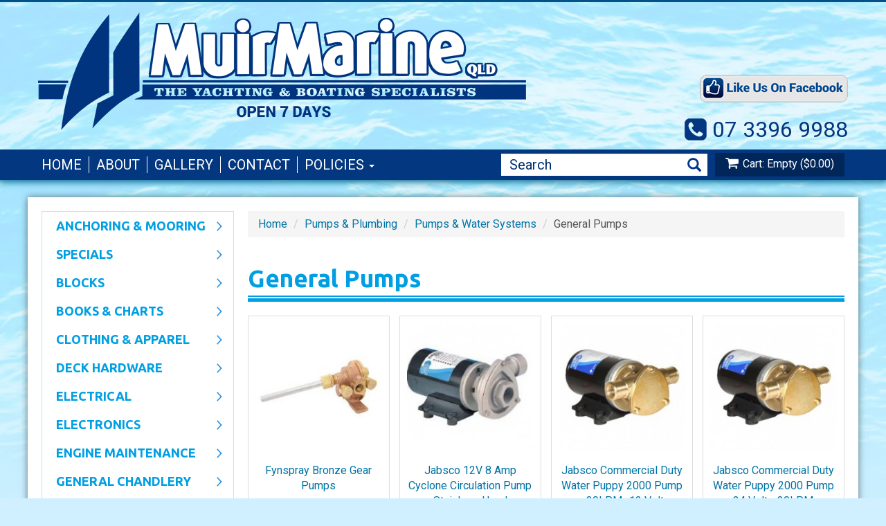

--- FILE ---
content_type: text/html; charset=utf-8
request_url: https://www.muirmarine.com/products/pumps-plumbing/pumps-water-systems/general-pumps
body_size: 16667
content:
<!DOCTYPE html>
<html lang="en" dir="ltr" prefix="content: http://purl.org/rss/1.0/modules/content/ dc: http://purl.org/dc/terms/ foaf: http://xmlns.com/foaf/0.1/ og: http://ogp.me/ns# rdfs: http://www.w3.org/2000/01/rdf-schema# sioc: http://rdfs.org/sioc/ns# sioct: http://rdfs.org/sioc/types# skos: http://www.w3.org/2004/02/skos/core# xsd: http://www.w3.org/2001/XMLSchema#">
<head>
  <link rel="profile" href="http://www.w3.org/1999/xhtml/vocab" />
  <meta name="viewport" content="width=device-width, initial-scale=1.0">
  <!--[if IE]><![endif]-->
<link rel="dns-prefetch" href="//fonts.gstatic.com" />
<link rel="preconnect" href="//fonts.gstatic.com" crossorigin="" />
<link rel="dns-prefetch" href="//fonts.googleapis.com" />
<link rel="preconnect" href="//fonts.googleapis.com" />
<link rel="dns-prefetch" href="//ajax.googleapis.com" />
<link rel="preconnect" href="//ajax.googleapis.com" />
<meta http-equiv="Content-Type" content="text/html; charset=utf-8" />
<link rel="shortcut icon" href="https://www.muirmarine.com/sites/all/themes/muirmarineqld/favicon.ico" type="image/vnd.microsoft.icon" />
<meta name="robots" content="follow, index" />
<meta name="generator" content="Drupal 7 (http://drupal.org)" />
<link rel="canonical" href="https://www.muirmarine.com/products/pumps-plumbing/pumps-water-systems/general-pumps" />
<link rel="shortlink" href="https://www.muirmarine.com/taxonomy/term/2372" />
  <title>General Pumps | Muir Marine Qld</title>
  <link type="text/css" rel="stylesheet" href="/sites/default/files/advagg_css/css__DZtPzkDcD-wmzQqmd5PXwmC9kl8hK_yPfPu72YFkhQo__tfauqIgrmPCJ_5dUEWLfg1pXFSMfymxLn27ht9NqPtc__3vV0Op6NFX3t3lmB7-Cnweu5FT-_bcKI2i3c1RfnEqA.css" media="all" />
</head>
<body class="html not-front not-logged-in one-sidebar sidebar-first page-taxonomy page-taxonomy-term page-taxonomy-term- page-taxonomy-term-2372">
  <div id="skip-link">
    <a href="#main-content" class="element-invisible element-focusable">Skip to main content</a>
  </div>
    <header id="navbar" role="banner" class="navbar container navbar-default">
  <div class="container">
    <div class="navbar-header col-sm-12">
      <div class="clearfix">
        <div class="col-sm-7 col-md-9">
                    <a class="logo navbar-btn" href="/" title="Muir Marine Qld">
            <img src="https://www.muirmarine.com/sites/all/themes/muirmarineqld/logo.png" alt="Muir Marine Qld" />
          </a>
              
                      <div class="hidden">
                              <a class="name navbar-brand" href="/" title="Muir Marine Qld">Muir Marine Qld</a>
                          </div>
                  </div>
        
        <div class="col-sm-5 col-md-3">
                        <div class="region region-top-most">
    <section id="block-block-3" class="block block-block clearfix">

      
  <p><a href="https://www.facebook.com/muirmarine" target="_blank" rel="nofollow"><img alt="" src="/sites/default/files/images/likeus.png" style="height:40px; width:214px" /></a></p>

</section>
<section id="block-nodeblock-125" class="block block-nodeblock clearfix">

      
  <div id="node-125" class="node node-webform node-teaser clearfix" about="/contact-us" typeof="sioc:Item foaf:Document">

        <span property="dc:title" content="Contact Us" class="rdf-meta element-hidden"></span>
  
  <div class="content">
    <div class="field field-name-field-phone-number field-type-text field-label-hidden"><div class="field-items"><div class="field-item even">07 3396 9988</div></div></div>  </div>

  
  
</div>

</section>
  </div>
                  </div>
  
        <!-- .btn-navbar is used as the toggle for collapsed navbar content -->
        <button type="button" class="navbar-toggle" data-toggle="collapse" data-target=".navbar-collapse">
          <span class="sr-only">Main menu</span>
          <span class="icon-bar"></span>
          <span class="icon-bar"></span>
          <span class="icon-bar"></span>
        </button>
      </div>
    </div>

          <div class="navbar-collapse collapse col-sm-12">
        <nav role="navigation" class="clearfix">
                      <ul class="menu nav navbar-nav"><li class="first leaf"><a href="/">Home</a></li>
<li class="leaf"><a href="/about-muir-marine">About</a></li>
<li class="leaf"><a href="/gallery">Gallery</a></li>
<li class="leaf"><a href="/contact-us">Contact</a></li>
<li class="last expanded dropdown"><span title="" class="dropdown-toggle nolink" tabindex="0">Policies <span class="caret"></span></span><ul class="dropdown-menu"><li class="first leaf"><a href="/privacy-policy">Privacy Policy</a></li>
<li class="leaf"><a href="/returns-refunds">Returns &amp; Refunds</a></li>
<li class="last leaf"><a href="/freight-delivery">Freight &amp; Delivery</a></li>
</ul></li>
</ul>                                      </nav>
      </div>
      </div>
</header>

<div class="main-container container">
  
  <div class="mc-wrapper">
            <div class="region region-header-top">
    <section id="block-commerce-cart-cart" class="block block-commerce-cart clearfix">

      
  <div id="block-commerce_cart-cart-ajax-content" class="ajaxblocks-wrapper-8"><script type="text/javascript"></script><noscript><div class="cart-contents"><a href="/cart">Cart: Empty ($0.00)</a></div></noscript></div>
</section>
<section id="block-views-exp-product-page" class="block block-views block-search clearfix">

      
  <form action="/products" method="get" id="views-exposed-form-product-page" accept-charset="UTF-8"><div><div class="views-exposed-form">
  <div class="views-exposed-widgets clearfix">
          <div id="edit-results-wrapper" class="views-exposed-widget views-widget-filter-combine">
                        <div class="views-widget">
          <div class="form-item form-item-results form-type-textfield form-group"><input class="form-control form-text" type="text" id="edit-results" name="results" value="" size="30" maxlength="128" /></div>        </div>
              </div>
                    <div class="views-exposed-widget views-submit-button">
      <button type="submit" id="edit-submit-product" name="" value="Search" class="btn btn-primary form-submit">Search</button>
    </div>
      </div>
</div>
</div></form>
</section>
  </div>
      
    <div class="row">
  
              <aside class="col-sm-4 col-md-3" role="complementary">
            <div class="region region-sidebar-first well">
    <section id="block-superfish-1" class="block block-superfish clearfix">

      
  <ul id="superfish-1" class="menu sf-menu sf-menu-categories sf-vertical sf-style-simple sf-total-items-20 sf-parent-items-18 sf-single-items-2"><li id="menu-2452-1" class="first odd sf-item-1 sf-depth-1 sf-total-children-2 sf-parent-children-2 sf-single-children-0 menuparent"><a href="/products/anchoring-mooring" title="" class="sf-depth-1 menuparent">Anchoring &amp; Mooring</a><ul class="sf-megamenu"><li class="sf-megamenu-wrapper first odd sf-item-1 sf-depth-1 sf-total-children-2 sf-parent-children-2 sf-single-children-0 menuparent"><ol><li id="menu-2218-1" class="first odd sf-item-1 sf-depth-2 sf-total-children-2 sf-parent-children-0 sf-single-children-2 sf-megamenu-column menuparent"><div class="sf-megamenu-column"><a href="/products/anchoring-mooring/anchor-winches" title="" class="sf-depth-2 menuparent">Anchor Winches</a><ol><li id="menu-2557-1" class="first odd sf-item-1 sf-depth-3 sf-no-children"><a href="/products/anchoring-mooring/anchor-winches/anchor-winch-accessories" title="" class="sf-depth-3">Anchor Winch Accessories</a></li><li id="menu-2219-1" class="last even sf-item-2 sf-depth-3 sf-no-children"><a href="/products/anchoring-mooring/anchor-winches/anchor-winches" title="" class="sf-depth-3">Anchor Winches</a></li></ol></div></li><li id="menu-2205-1" class="last even sf-item-2 sf-depth-2 sf-total-children-7 sf-parent-children-0 sf-single-children-7 sf-megamenu-column menuparent"><div class="sf-megamenu-column"><a href="/products/anchoring-mooring/anchors-mooring" title="" class="sf-depth-2 menuparent">Anchors &amp; Mooring</a><ol><li id="menu-2207-1" class="first odd sf-item-1 sf-depth-3 sf-no-children"><a href="/products/anchoring-mooring/anchors-mooring/anchors" title="" class="sf-depth-3">ANCHORS</a></li><li id="menu-2211-1" class="middle even sf-item-2 sf-depth-3 sf-no-children"><a href="/products/anchoring-mooring/anchors-mooring/anchor-mooring-lines" title="" class="sf-depth-3">Anchor &amp; Mooring Lines</a></li><li id="menu-2208-1" class="middle odd sf-item-3 sf-depth-3 sf-no-children"><a href="/products/anchoring-mooring/anchors-mooring/anchor-chain-accessories" title="" class="sf-depth-3">Anchor Chain Accessories</a></li><li id="menu-2209-1" class="middle even sf-item-4 sf-depth-3 sf-no-children"><a href="/products/anchoring-mooring/anchors-mooring/bow-rollers" title="" class="sf-depth-3">Bow Rollers</a></li><li id="menu-2210-1" class="middle odd sf-item-5 sf-depth-3 sf-no-children"><a href="/products/anchoring-mooring/anchors-mooring/fenders-accessories" title="" class="sf-depth-3">Fenders &amp; Accessories</a></li><li id="menu-2613-1" class="middle even sf-item-6 sf-depth-3 sf-no-children"><a href="/products/anchoring-mooring/anchors-mooring/mooring-buoys-floats" title="" class="sf-depth-3">Mooring Buoys &amp; Floats</a></li><li id="menu-2212-1" class="last odd sf-item-7 sf-depth-3 sf-no-children"><a href="/products/anchoring-mooring/anchors-mooring/swivels-shackles" title="" class="sf-depth-3">Swivels &amp; Shackles</a></li></ol></div></li></ol></li></ul></li><li id="menu-2305-1" class="middle even sf-item-2 sf-depth-1 sf-total-children-3 sf-parent-children-0 sf-single-children-3 menuparent"><a href="/products/specials" title="" class="sf-depth-1 menuparent">SPECIALS</a><ul class="sf-megamenu"><li class="sf-megamenu-wrapper middle even sf-item-2 sf-depth-1 sf-total-children-3 sf-parent-children-0 sf-single-children-3 menuparent"><ol><li id="menu-2306-1" class="first odd sf-item-1 sf-depth-2 sf-no-children"><a href="/products/specials/above-water" title="" class="sf-depth-2">ABOVE WATER</a></li><li id="menu-3771-1" class="middle even sf-item-2 sf-depth-2 sf-no-children"><a href="/products/specials/below-water" title="" class="sf-depth-2">BELOW WATER</a></li><li id="menu-2528-1" class="last odd sf-item-3 sf-depth-2 sf-no-children"><a href="/products/specials/clothing" title="" class="sf-depth-2">CLOTHING</a></li></ol></li></ul></li><li id="menu-2270-1" class="middle odd sf-item-3 sf-depth-1 sf-total-children-4 sf-parent-children-4 sf-single-children-0 menuparent"><a href="/products/blocks" title="" class="sf-depth-1 menuparent">Blocks</a><ul class="sf-megamenu"><li class="sf-megamenu-wrapper middle odd sf-item-3 sf-depth-1 sf-total-children-4 sf-parent-children-4 sf-single-children-0 menuparent"><ol><li id="menu-2431-1" class="first odd sf-item-1 sf-depth-2 sf-total-children-8 sf-parent-children-0 sf-single-children-8 sf-megamenu-column menuparent"><div class="sf-megamenu-column"><a href="/products/blocks/harken" title="" class="sf-depth-2 menuparent">HARKEN</a><ol><li id="menu-2273-1" class="first odd sf-item-1 sf-depth-3 sf-no-children"><a href="/products/blocks/harken/harken-esp-blocks" title="" class="sf-depth-3">Harken Esp Blocks</a></li><li id="menu-2558-1" class="middle even sf-item-2 sf-depth-3 sf-no-children"><a href="/products/blocks/harken/harken-series-16" title="" class="sf-depth-3">Harken Series 16</a></li><li id="menu-2272-1" class="middle odd sf-item-3 sf-depth-3 sf-no-children"><a href="/products/blocks/harken/harken-series-29" title="" class="sf-depth-3">Harken Series 29</a></li><li id="menu-2274-1" class="middle even sf-item-4 sf-depth-3 sf-no-children"><a href="/products/blocks/harken/harken-series-40" title="" class="sf-depth-3">Harken Series 40</a></li><li id="menu-2275-1" class="middle odd sf-item-5 sf-depth-3 sf-no-children"><a href="/products/blocks/harken/harken-series-57" title="" class="sf-depth-3">Harken Series 57</a></li><li id="menu-2559-1" class="middle even sf-item-6 sf-depth-3 sf-no-children"><a href="/products/blocks/harken/harken-series-75" title="" class="sf-depth-3">Harken Series 75</a></li><li id="menu-2286-1" class="middle odd sf-item-7 sf-depth-3 sf-no-children"><a href="/products/blocks/harken/harken-t2-blocks" title="" class="sf-depth-3">Harken T2 Blocks</a></li><li id="menu-2271-1" class="last even sf-item-8 sf-depth-3 sf-no-children"><a href="/products/blocks/harken/micro-block-series-22" title="" class="sf-depth-3">Micro Block Series 22</a></li></ol></div></li><li id="menu-2450-1" class="middle even sf-item-2 sf-depth-2 sf-total-children-1 sf-parent-children-0 sf-single-children-1 sf-megamenu-column menuparent"><div class="sf-megamenu-column"><a href="/products/blocks/other-blocks" title="" class="sf-depth-2 menuparent">OTHER BLOCKS</a><ol><li id="menu-2451-1" class="firstandlast odd sf-item-1 sf-depth-3 sf-no-children"><a href="/products/blocks/other-blocks/riley-blocks" title="" class="sf-depth-3">Riley Blocks</a></li></ol></div></li><li id="menu-2440-1" class="middle odd sf-item-3 sf-depth-2 sf-total-children-14 sf-parent-children-0 sf-single-children-14 sf-megamenu-column menuparent"><div class="sf-megamenu-column"><a href="/products/blocks/ronstan" title="" class="sf-depth-2 menuparent">RONSTAN</a><ol><li id="menu-2618-1" class="first odd sf-item-1 sf-depth-3 sf-no-children"><a href="/products/blocks/ronstan/core-block-45" title="" class="sf-depth-3">Core Block 45</a></li><li id="menu-2619-1" class="middle even sf-item-2 sf-depth-3 sf-no-children"><a href="/products/blocks/ronstan/core-block-60" title="" class="sf-depth-3">Core Block 60</a></li><li id="menu-2620-1" class="middle odd sf-item-3 sf-depth-3 sf-no-children"><a href="/products/blocks/ronstan/core-block-75" title="" class="sf-depth-3">Core Block 75</a></li><li id="menu-2283-1" class="middle even sf-item-4 sf-depth-3 sf-no-children"><a href="/products/blocks/ronstan/ronstan-deck-org" title="" class="sf-depth-3">Ronstan Deck Org</a></li><li id="menu-3251-1" class="middle odd sf-item-5 sf-depth-3 sf-no-children"><a href="/products/blocks/ronstan/ronstan-series-15" title="" class="sf-depth-3">Ronstan Series 15</a></li><li id="menu-2288-1" class="middle even sf-item-6 sf-depth-3 sf-no-children"><a href="/products/blocks/ronstan/ronstan-series-20" title="" class="sf-depth-3">Ronstan Series 20</a></li><li id="menu-2292-1" class="middle odd sf-item-7 sf-depth-3 sf-no-children"><a href="/products/blocks/ronstan/ronstan-series-25" title="" class="sf-depth-3">Ronstan Series 25</a></li><li id="menu-2291-1" class="middle even sf-item-8 sf-depth-3 sf-no-children"><a href="/products/blocks/ronstan/ronstan-series-29" title="" class="sf-depth-3">Ronstan Series 29</a></li><li id="menu-2290-1" class="middle odd sf-item-9 sf-depth-3 sf-no-children"><a href="/products/blocks/ronstan/ronstan-series-30" title="" class="sf-depth-3">Ronstan Series 30</a></li><li id="menu-2289-1" class="middle even sf-item-10 sf-depth-3 sf-no-children"><a href="/products/blocks/ronstan/ronstan-series-40" title="" class="sf-depth-3">Ronstan Series 40</a></li><li id="menu-2281-1" class="middle odd sf-item-11 sf-depth-3 sf-no-children"><a href="/products/blocks/ronstan/ronstan-series-60" title="" class="sf-depth-3">Ronstan Series 60</a></li><li id="menu-2280-1" class="middle even sf-item-12 sf-depth-3 sf-no-children"><a href="/products/blocks/ronstan/ronstan-series-75" title="" class="sf-depth-3">Ronstan Series 75</a></li><li id="menu-2278-1" class="middle odd sf-item-13 sf-depth-3 sf-no-children"><a href="/products/blocks/ronstan/ronstan-utility" title="" class="sf-depth-3">Ronstan Utility</a></li><li id="menu-2279-1" class="last even sf-item-14 sf-depth-3 sf-no-children"><a href="/products/blocks/ronstan/snatch-block" title="" class="sf-depth-3">Snatch Block</a></li></ol></div></li><li id="menu-2276-1" class="last even sf-item-4 sf-depth-2 sf-total-children-1 sf-parent-children-0 sf-single-children-1 sf-megamenu-column menuparent"><div class="sf-megamenu-column"><a href="/products/blocks/wichard" title="" class="sf-depth-2 menuparent">WICHARD</a><ol><li id="menu-2444-1" class="firstandlast odd sf-item-1 sf-depth-3 sf-no-children"><a href="/products/blocks/wichard/wichard" title="" class="sf-depth-3">Wichard</a></li></ol></div></li></ol></li></ul></li><li id="menu-2294-1" class="middle even sf-item-4 sf-depth-1 sf-total-children-2 sf-parent-children-2 sf-single-children-0 menuparent"><a href="/products/books-charts" title="" class="sf-depth-1 menuparent">Books &amp; Charts</a><ul class="sf-megamenu"><li class="sf-megamenu-wrapper middle even sf-item-4 sf-depth-1 sf-total-children-2 sf-parent-children-2 sf-single-children-0 menuparent"><ol><li id="menu-2447-1" class="first odd sf-item-1 sf-depth-2 sf-total-children-7 sf-parent-children-0 sf-single-children-7 sf-megamenu-column menuparent"><div class="sf-megamenu-column"><a href="/products/books-charts/australia-charts" title="" class="sf-depth-2 menuparent">Australia Charts</a><ol><li id="menu-2303-1" class="first odd sf-item-1 sf-depth-3 sf-no-children"><a href="/products/books-charts/australia-charts/nsw-aus-charts" title="" class="sf-depth-3">NSW AUS Charts</a></li><li id="menu-2302-1" class="middle even sf-item-2 sf-depth-3 sf-no-children"><a href="/products/books-charts/australia-charts/qld-aus-charts" title="" class="sf-depth-3">QLD AUS Charts</a></li><li id="menu-2300-1" class="middle odd sf-item-3 sf-depth-3 sf-no-children"><a href="/products/books-charts/australia-charts/qld-local-charts" title="" class="sf-depth-3">QLD LOCAL Charts</a></li><li id="menu-2301-1" class="middle even sf-item-4 sf-depth-3 sf-no-children"><a href="/products/books-charts/australia-charts/sa-aus-charts" title="" class="sf-depth-3">SA AUS Charts</a></li><li id="menu-2297-1" class="middle odd sf-item-5 sf-depth-3 sf-no-children"><a href="/products/books-charts/australia-charts/tas-aus-charts" title="" class="sf-depth-3">TAS AUS Charts</a></li><li id="menu-2296-1" class="middle even sf-item-6 sf-depth-3 sf-no-children"><a href="/products/books-charts/australia-charts/vic-aus-charts" title="" class="sf-depth-3">VIC AUS Charts</a></li><li id="menu-2295-1" class="last odd sf-item-7 sf-depth-3 sf-no-children"><a href="/products/books-charts/australia-charts/wa-aus-charts" title="" class="sf-depth-3">WA AUS Charts</a></li></ol></div></li><li id="menu-2446-1" class="last even sf-item-2 sf-depth-2 sf-total-children-1 sf-parent-children-0 sf-single-children-1 sf-megamenu-column menuparent"><div class="sf-megamenu-column"><a href="/products/books-charts/books-tide-tables" title="" class="sf-depth-2 menuparent">Books &amp; Tide Tables</a><ol><li id="menu-2820-1" class="firstandlast odd sf-item-1 sf-depth-3 sf-no-children"><a href="/products/book-tide-tables" title="" class="sf-depth-3">BOOKS &amp; TIDE TABLES</a></li></ol></div></li></ol></li></ul></li><li id="menu-2239-1" class="middle odd sf-item-5 sf-depth-1 sf-total-children-3 sf-parent-children-3 sf-single-children-0 menuparent"><a href="/products/clothing-apparel" title="" class="sf-depth-1 menuparent">CLOTHING &amp; APPAREL</a><ul class="sf-megamenu"><li class="sf-megamenu-wrapper middle odd sf-item-5 sf-depth-1 sf-total-children-3 sf-parent-children-3 sf-single-children-0 menuparent"><ol><li id="menu-2251-1" class="first odd sf-item-1 sf-depth-2 sf-total-children-7 sf-parent-children-0 sf-single-children-7 sf-megamenu-column menuparent"><div class="sf-megamenu-column"><a href="/products/clothing-apparel/accessories" title="" class="sf-depth-2 menuparent">Accessories</a><ol><li id="menu-2252-1" class="first odd sf-item-1 sf-depth-3 sf-no-children"><a href="/products/clothing-apparel/accessories/bags-waterproof-cases" title="" class="sf-depth-3">Bags &amp; Waterproof Cases</a></li><li id="menu-2430-1" class="middle even sf-item-2 sf-depth-3 sf-no-children"><a href="/products/clothing-apparel/accessories/belts" title="" class="sf-depth-3">Belts</a></li><li id="menu-2432-1" class="middle odd sf-item-3 sf-depth-3 sf-no-children"><a href="/products/clothing-apparel/accessories/care-product" title="" class="sf-depth-3">CARE PRODUCT</a></li><li id="menu-2253-1" class="middle even sf-item-4 sf-depth-3 sf-no-children"><a href="/products/clothing-apparel/accessories/gloves" title="" class="sf-depth-3">Gloves</a></li><li id="menu-2254-1" class="middle odd sf-item-5 sf-depth-3 sf-no-children"><a href="/products/clothing-apparel/accessories/hats" title="" class="sf-depth-3">Hats</a></li><li id="menu-2433-1" class="middle even sf-item-6 sf-depth-3 sf-no-children"><a href="/products/clothing-apparel/accessories/sunglasses" title="" class="sf-depth-3">Sunglasses</a></li><li id="menu-2434-1" class="last odd sf-item-7 sf-depth-3 sf-no-children"><a href="/products/clothing-apparel/accessories/watches" title="" class="sf-depth-3">Watches</a></li></ol></div></li><li id="menu-2423-1" class="middle even sf-item-2 sf-depth-2 sf-total-children-9 sf-parent-children-0 sf-single-children-9 sf-megamenu-column menuparent"><div class="sf-megamenu-column"><a href="/products/clothing-apparel/sailing-clothing" title="" class="sf-depth-2 menuparent">Sailing Clothing</a><ol><li id="menu-2250-1" class="first odd sf-item-1 sf-depth-3 sf-no-children"><a href="/products/clothing-apparel/yacht-racingcruising-apparel/dinghy-boots" title="" class="sf-depth-3">Dinghy Boots</a></li><li id="menu-2242-1" class="middle even sf-item-2 sf-depth-3 sf-no-children"><a href="/products/clothing-apparel/sailing-clothing/dinghy-smocks" title="" class="sf-depth-3">Dinghy Smocks</a></li><li id="menu-2241-1" class="middle odd sf-item-3 sf-depth-3 sf-no-children"><a href="/products/clothing-apparel/sailing-clothing/fleece-gilets" title="" class="sf-depth-3">Fleece / GIlets</a></li><li id="menu-2240-1" class="middle even sf-item-4 sf-depth-3 sf-no-children"><a href="/products/clothing-apparel/sailing-clothing/shirts-shorts-polos" title="" class="sf-depth-3">SHIRTS SHORTS &amp; POLO&#039;S</a></li><li id="menu-2245-1" class="middle odd sf-item-5 sf-depth-3 sf-no-children"><a href="/products/clothing-apparel/sailing-clothing/thermals-uv-protection" title="" class="sf-depth-3">THERMALS / UV PROTECTION</a></li><li id="menu-2650-1" class="middle even sf-item-6 sf-depth-3 sf-no-children"><a href="/products/clothing-apparel/sailing-clothing/trapeze-pfds" title="" class="sf-depth-3">TRAPEZE &amp; PFD&quot;S</a></li><li id="menu-2560-1" class="middle odd sf-item-7 sf-depth-3 sf-no-children"><a href="/products/clothing-apparel/sailing-clothing/wet-weather-jackets" title="" class="sf-depth-3">WET WEATHER JACKETS</a></li><li id="menu-2428-1" class="middle even sf-item-8 sf-depth-3 sf-no-children"><a href="/products/clothing-apparel/sailing-clothing/wet-weather-pants-shorts" title="" class="sf-depth-3">WET WEATHER PANTS &amp;SHORTS</a></li><li id="menu-2429-1" class="last odd sf-item-9 sf-depth-3 sf-no-children"><a href="/products/clothing-apparel/sailing-clothing/wetsuits-skiff-suits" title="" class="sf-depth-3">Wetsuits / Skiff Suits</a></li></ol></div></li><li id="menu-2246-1" class="last odd sf-item-3 sf-depth-2 sf-total-children-2 sf-parent-children-0 sf-single-children-2 sf-megamenu-column menuparent"><div class="sf-megamenu-column"><a href="/products/clothing-apparel/yacht-racingcruising-apparel" title="" class="sf-depth-2 menuparent">Yacht Racing/Cruising Apparel</a><ol><li id="menu-2425-1" class="first odd sf-item-1 sf-depth-3 sf-no-children"><a href="/products/clothing-apparel/yacht-racingcruising-apparel/boots" title="" class="sf-depth-3">Boots</a></li><li id="menu-2248-1" class="last even sf-item-2 sf-depth-3 sf-no-children"><a href="/products/clothing-apparel/yacht-racingcruising-apparel/shoes-deck-shoes" title="" class="sf-depth-3">Shoes / Deck Shoes</a></li></ol></div></li></ol></li></ul></li><li id="menu-2313-1" class="middle even sf-item-6 sf-depth-1 sf-total-children-4 sf-parent-children-4 sf-single-children-0 menuparent"><a href="/products/deck-hardware" title="" class="sf-depth-1 menuparent">Deck Hardware</a><ul class="sf-megamenu"><li class="sf-megamenu-wrapper middle even sf-item-6 sf-depth-1 sf-total-children-4 sf-parent-children-4 sf-single-children-0 menuparent"><ol><li id="menu-2331-1" class="first odd sf-item-1 sf-depth-2 sf-total-children-14 sf-parent-children-0 sf-single-children-14 sf-megamenu-column menuparent"><div class="sf-megamenu-column"><a href="/products/deck-hardware/deck-hardware" title="" class="sf-depth-2 menuparent">Deck Hardware</a><ol><li id="menu-2462-1" class="first odd sf-item-1 sf-depth-3 sf-no-children"><a href="/products/deck-hardware/deck-hardware/bungs-bailers-drains" title="" class="sf-depth-3">Bungs, Bailers &amp; Drains</a></li><li id="menu-2651-1" class="middle even sf-item-2 sf-depth-3 sf-no-children"><a href="/products/deck-hardware/deck-hardware/canopy-rail-fittings" title="" class="sf-depth-3">Canopy / Rail Fittings</a></li><li id="menu-2333-1" class="middle odd sf-item-3 sf-depth-3 sf-no-children"><a href="/products/deck-hardware/deck-hardware/chain-plates-stay" title="" class="sf-depth-3">Chain Plates &amp; Stay</a></li><li id="menu-2334-1" class="middle even sf-item-4 sf-depth-3 sf-no-children"><a href="/products/deck-hardware/deck-hardware/clevis-pins" title="" class="sf-depth-3">Clevis Pins</a></li><li id="menu-2588-1" class="middle odd sf-item-5 sf-depth-3 sf-no-children"><a href="/products/deck-hardware/deck-hardware/deck-fillers" title="" class="sf-depth-3">Deck Fillers</a></li><li id="menu-2589-1" class="middle even sf-item-6 sf-depth-3 sf-no-children"><a href="/products/deck-hardware/deck-hardware/deck-organisers" title="" class="sf-depth-3">Deck Organisers</a></li><li id="menu-2590-1" class="middle odd sf-item-7 sf-depth-3 sf-no-children"><a href="/products/deck-hardware/deck-hardware/fairleadssaddles" title="" class="sf-depth-3">Fairleads/Saddles</a></li><li id="menu-2336-1" class="middle even sf-item-8 sf-depth-3 sf-no-children"><a href="/products/deck-hardware/deck-hardware/friction-rings" title="" class="sf-depth-3">Friction Rings</a></li><li id="menu-2587-1" class="middle odd sf-item-9 sf-depth-3 sf-no-children"><a href="/products/deck-hardware/deck-hardware/handrails-stanchions" title="" class="sf-depth-3">Handrails Stanchions</a></li><li id="menu-2337-1" class="middle even sf-item-10 sf-depth-3 sf-no-children"><a href="/products/general-chandlery/cabin-hardware/hasps-hinges" title="" class="sf-depth-3">Hinges</a></li><li id="menu-2817-1" class="middle odd sf-item-11 sf-depth-3 sf-no-children"><a href="/products/non-skid-tapes" title="" class="sf-depth-3">NON - SKID / TAPES</a></li><li id="menu-2340-1" class="middle even sf-item-12 sf-depth-3 sf-no-children"><a href="/products/deck-hardware/deck-hardware/spinnaker-pole-ends" title="" class="sf-depth-3">Spinnaker Pole Ends</a></li><li id="menu-2341-1" class="middle odd sf-item-13 sf-depth-3 sf-no-children"><a href="/products/deck-hardware/deck-hardware/tiller-extension" title="" class="sf-depth-3">Tiller Extension</a></li><li id="menu-2565-1" class="last even sf-item-14 sf-depth-3 sf-no-children"><a href="/products/rope-rigging-splicing/rigging/pad-eyes-rings-snap-shackles" title="" class="sf-depth-3">Pad Eyes / Rings</a></li></ol></div></li><li id="menu-2329-1" class="middle even sf-item-2 sf-depth-2 sf-total-children-6 sf-parent-children-0 sf-single-children-6 sf-megamenu-column menuparent"><div class="sf-megamenu-column"><a href="/products/deck-hardware/hatches-portholes-ventilation-lockers" title="" class="sf-depth-2 menuparent">Hatches, Portholes, Ventilation &amp; Lockers</a><ol><li id="menu-2330-1" class="first odd sf-item-1 sf-depth-3 sf-no-children"><a href="/products/deck-hardware/hatches-portholes-ventilation-lockers/hatch-covers" title="" class="sf-depth-3">Hatch Covers</a></li><li id="menu-2591-1" class="middle even sf-item-2 sf-depth-3 sf-no-children"><a href="/products/deck-hardware/hatches-portholes-ventilation-lockers/hatch-supports-fasteners" title="" class="sf-depth-3">Hatch Supports / Fasteners</a></li><li id="menu-2625-1" class="middle odd sf-item-3 sf-depth-3 sf-no-children"><a href="/products/deck-hardware/hatches-portholes-ventilation-lockers/hatches-deck-plates" title="" class="sf-depth-3">Hatches / Deck Plates</a></li><li id="menu-2338-1" class="middle even sf-item-4 sf-depth-3 sf-no-children"><a href="/products/deck-hardware/hatches-portholes-ventilation-lockers/inspection-ports" title="" class="sf-depth-3">Inspection Ports</a></li><li id="menu-2339-1" class="middle odd sf-item-5 sf-depth-3 sf-no-children"><a href="/products/deck-hardware/hatches-portholes-ventilation-lockers/port-holes" title="" class="sf-depth-3">Port Holes</a></li><li id="menu-2342-1" class="last even sf-item-6 sf-depth-3 sf-no-children"><a href="/products/deck-hardware/hatches-portholes-ventilation-lockers/ventilation" title="" class="sf-depth-3">Ventilation</a></li></ol></div></li><li id="menu-2326-1" class="middle odd sf-item-3 sf-depth-2 sf-total-children-4 sf-parent-children-0 sf-single-children-4 sf-megamenu-column menuparent"><div class="sf-megamenu-column"><a href="/products/deck-hardware/rope-clutches-cleats" title="" class="sf-depth-2 menuparent">Rope Clutches &amp; Cleats</a><ol><li id="menu-2332-1" class="first odd sf-item-1 sf-depth-3 sf-no-children"><a href="/products/deck-hardware/rope-clutches-cleats/cam-cleats-accessories" title="" class="sf-depth-3">Cam Cleats &amp; Accessories</a></li><li id="menu-2335-1" class="middle even sf-item-2 sf-depth-3 sf-no-children"><a href="/products/deck-hardware/rope-clutches-cleats/cleats" title="" class="sf-depth-3">Cleats</a></li><li id="menu-2327-1" class="middle odd sf-item-3 sf-depth-3 sf-no-children"><a href="/products/deck-hardware/rope-clutches-cleats/lewmar" title="" class="sf-depth-3">Lewmar</a></li><li id="menu-2328-1" class="last even sf-item-4 sf-depth-3 sf-no-children"><a href="/products/deck-hardware/rope-clutches-cleats/spinlock" title="" class="sf-depth-3">Spinlock</a></li></ol></div></li><li id="menu-2570-1" class="last even sf-item-4 sf-depth-2 sf-total-children-3 sf-parent-children-0 sf-single-children-3 sf-megamenu-column menuparent"><div class="sf-megamenu-column"><a href="/products/tracks-furling" title="" class="sf-depth-2 menuparent">Tracks &amp; Furling</a><ol><li id="menu-2574-1" class="first odd sf-item-1 sf-depth-3 sf-no-children"><a href="/products/deck-hardware/tracks-furling/furling-reefing" title="" class="sf-depth-3">Furling &amp; Reefing</a></li><li id="menu-2575-1" class="middle even sf-item-2 sf-depth-3 sf-no-children"><a href="/products/deck-hardware/tracks-furling/furling-reefing/sail-feeders-slides" title="" class="sf-depth-3">Sail Feeders &amp; Slides</a></li><li id="menu-2572-1" class="last odd sf-item-3 sf-depth-3 sf-no-children"><a href="/products/deck-hardware/tracks-furling/track-travellers" title="" class="sf-depth-3">Track &amp; Travellers</a></li></ol></div></li></ol></li></ul></li><li id="menu-2226-1" class="middle odd sf-item-7 sf-depth-1 sf-total-children-5 sf-parent-children-5 sf-single-children-0 menuparent"><a href="/products/electrical" title="" class="sf-depth-1 menuparent">Electrical</a><ul class="sf-megamenu"><li class="sf-megamenu-wrapper middle odd sf-item-7 sf-depth-1 sf-total-children-5 sf-parent-children-5 sf-single-children-0 menuparent"><ol><li id="menu-2439-1" class="first odd sf-item-1 sf-depth-2 sf-total-children-4 sf-parent-children-0 sf-single-children-4 sf-megamenu-column menuparent"><div class="sf-megamenu-column"><a href="/products/electrical/batteries-accessories" title="" class="sf-depth-2 menuparent">Batteries &amp; Accessories</a><ol><li id="menu-2231-1" class="first odd sf-item-1 sf-depth-3 sf-no-children"><a href="/products/electrical/batteries-accessories/batteries" title="" class="sf-depth-3">Batteries</a></li><li id="menu-2230-1" class="middle even sf-item-2 sf-depth-3 sf-no-children"><a href="/products/electrical/batteries-accessories/battery-boxes-brackets" title="" class="sf-depth-3">Battery Boxes &amp; Brackets</a></li><li id="menu-2229-1" class="middle odd sf-item-3 sf-depth-3 sf-no-children"><a href="/products/electrical/batteries-accessories/battery-terminals-clamps" title="" class="sf-depth-3">Battery Terminals &amp; Clamps</a></li><li id="menu-2507-1" class="last even sf-item-4 sf-depth-3 sf-no-children"><a href="/products/electrical/batteries-accessories/isolator-switches" title="" class="sf-depth-3">Isolator Switches</a></li></ol></div></li><li id="menu-2465-1" class="middle even sf-item-2 sf-depth-2 sf-total-children-6 sf-parent-children-0 sf-single-children-6 sf-megamenu-column menuparent"><div class="sf-megamenu-column"><a href="/products/electrical/electrical-accessories" title="" class="sf-depth-2 menuparent">Electrical Accessories</a><ol><li id="menu-2467-1" class="first odd sf-item-1 sf-depth-3 sf-no-children"><a href="/products/electrical/electrical-accessories/bus-bars-terminal-blocks" title="" class="sf-depth-3">Bus Bars &amp; Terminal Blocks</a></li><li id="menu-2593-1" class="middle even sf-item-2 sf-depth-3 sf-no-children"><a href="/products/electrical/electrical-accessories/electrical-wire" title="" class="sf-depth-3">Electrical Wire</a></li><li id="menu-2468-1" class="middle odd sf-item-3 sf-depth-3 sf-no-children"><a href="/products/electrical/electrical-accessories/fuses-circuit-breakers" title="" class="sf-depth-3">Fuses &amp; Circuit Breakers</a></li><li id="menu-2621-1" class="middle even sf-item-4 sf-depth-3 sf-no-children"><a href="/products/electrical/electrical-accessories/sockets-switches-plugs" title="" class="sf-depth-3">Sockets, Switches &amp; Plugs</a></li><li id="menu-2237-1" class="middle odd sf-item-5 sf-depth-3 sf-no-children"><a href="/products/electrical/electrical-accessories/switch-panels" title="" class="sf-depth-3">Switch Panels</a></li><li id="menu-2469-1" class="last even sf-item-6 sf-depth-3 sf-no-children"><a href="/products/electrical/electrical-accessories/wire-connectors-terminals" title="" class="sf-depth-3">Wire Connectors &amp; Terminals</a></li></ol></div></li><li id="menu-2480-1" class="middle odd sf-item-3 sf-depth-2 sf-total-children-5 sf-parent-children-0 sf-single-children-5 sf-megamenu-column menuparent"><div class="sf-megamenu-column"><a href="/products/electrical/general" title="" class="sf-depth-2 menuparent">General</a><ol><li id="menu-2481-1" class="first odd sf-item-1 sf-depth-3 sf-no-children"><a href="/products/electrical/general/fans" title="" class="sf-depth-3">Fans</a></li><li id="menu-2624-1" class="middle even sf-item-2 sf-depth-3 sf-no-children"><a href="/products/electrical/general/horns" title="" class="sf-depth-3">Horns</a></li><li id="menu-2234-1" class="middle odd sf-item-3 sf-depth-3 sf-no-children"><a href="/products/electrical/general/tv-aerials-mounts" title="" class="sf-depth-3">TV Aerials / Mounts</a></li><li id="menu-2788-1" class="middle even sf-item-4 sf-depth-3 sf-no-children"><a href="/products/electrical/general/wind-generator" title="" class="sf-depth-3">Wind Generator</a></li><li id="menu-2235-1" class="last odd sf-item-5 sf-depth-3 sf-no-children"><a href="/products/electrical/general/wipers-motors" title="" class="sf-depth-3">Wipers &amp; Motors</a></li></ol></div></li><li id="menu-2343-1" class="middle even sf-item-4 sf-depth-2 sf-total-children-6 sf-parent-children-0 sf-single-children-6 sf-megamenu-column menuparent"><div class="sf-megamenu-column"><a href="/products/electrical/lighting" title="" class="sf-depth-2 menuparent">Lighting</a><ol><li id="menu-2344-1" class="first odd sf-item-1 sf-depth-3 sf-no-children"><a href="/products/electrical/lighting/chart-lights" title="" class="sf-depth-3">Chart Lights</a></li><li id="menu-2345-1" class="middle even sf-item-2 sf-depth-3 sf-no-children"><a href="/products/electrical/lighting/exterior-lighting" title="" class="sf-depth-3">Exterior Lighting</a></li><li id="menu-2348-1" class="middle odd sf-item-3 sf-depth-3 sf-no-children"><a href="/products/electrical/lighting/interior-lighting" title="" class="sf-depth-3">Interior Lighting</a></li><li id="menu-2349-1" class="middle even sf-item-4 sf-depth-3 sf-no-children"><a href="/products/electrical/lighting/navigation-lighting" title="" class="sf-depth-3">Navigation Lighting</a></li><li id="menu-2350-1" class="middle odd sf-item-5 sf-depth-3 sf-no-children"><a href="/products/electrical/lighting/replacement-bulbs" title="" class="sf-depth-3">Replacement Bulbs</a></li><li id="menu-2346-1" class="last even sf-item-6 sf-depth-3 sf-no-children"><a href="/products/electrical/lighting/search-flood-lights" title="" class="sf-depth-3">Search / Flood Lights</a></li></ol></div></li><li id="menu-2455-1" class="last odd sf-item-5 sf-depth-2 sf-total-children-4 sf-parent-children-0 sf-single-children-4 sf-megamenu-column menuparent"><div class="sf-megamenu-column"><a href="/products/cabin-cockpit/refrigeration-parts" title="" class="sf-depth-2 menuparent">Refrigeration &amp; Parts</a><ol><li id="menu-2312-1" class="first odd sf-item-1 sf-depth-3 sf-no-children"><a href="/products/electrical/refrigeration-parts/accessories" title="" class="sf-depth-3">Accessories</a></li><li id="menu-2463-1" class="middle even sf-item-2 sf-depth-3 sf-no-children"><a href="/products/electrical/refrigeration-parts/fridgefreezers" title="" class="sf-depth-3">Fridge/Freezers</a></li><li id="menu-2456-1" class="middle odd sf-item-3 sf-depth-3 sf-no-children"><a href="/products/electrical/refrigeration-parts/marine-freezers" title="" class="sf-depth-3">MARINE FREEZERS</a></li><li id="menu-2311-1" class="last even sf-item-4 sf-depth-3 sf-no-children"><a href="/products/electrical/refrigeration-parts/marine-fridges" title="" class="sf-depth-3">Marine Fridges</a></li></ol></div></li></ol></li></ul></li><li id="menu-2256-1" class="middle even sf-item-8 sf-depth-1 sf-total-children-6 sf-parent-children-6 sf-single-children-0 menuparent"><a href="/products/electronics" title="" class="sf-depth-1 menuparent">Electronics</a><ul class="sf-megamenu"><li class="sf-megamenu-wrapper middle even sf-item-8 sf-depth-1 sf-total-children-6 sf-parent-children-6 sf-single-children-0 menuparent"><ol><li id="menu-2259-1" class="first odd sf-item-1 sf-depth-2 sf-total-children-2 sf-parent-children-0 sf-single-children-2 sf-megamenu-column menuparent"><div class="sf-megamenu-column"><a href="/products/electronics/electronic" title="" class="sf-depth-2 menuparent">Electronic</a><ol><li id="menu-2652-1" class="first odd sf-item-1 sf-depth-3 sf-no-children"><a href="/products/electronics/electronic/compass" title="" class="sf-depth-3">Compass</a></li><li id="menu-2654-1" class="last even sf-item-2 sf-depth-3 sf-no-children"><a href="/products/electronics/electronic/vhf27mhzamfm" title="" class="sf-depth-3">VHF/27MHZ/AMFM</a></li></ol></div></li><li id="menu-2495-1" class="middle even sf-item-2 sf-depth-2 sf-total-children-3 sf-parent-children-0 sf-single-children-3 sf-megamenu-column menuparent"><div class="sf-megamenu-column"><a href="/products/electronics/instruments" title="" class="sf-depth-2 menuparent">Instruments</a><ol><li id="menu-2826-1" class="first odd sf-item-1 sf-depth-3 sf-no-children"><a href="/products/electronics/instruments/chirp-sonar" title="" class="sf-depth-3">CHIRP / SONAR</a></li><li id="menu-2502-1" class="middle even sf-item-2 sf-depth-3 sf-no-children"><a href="/products/electronics/instruments/instrument-displays" title="" class="sf-depth-3">INSTRUMENT DISPLAYS</a></li><li id="menu-2501-1" class="last odd sf-item-3 sf-depth-3 sf-no-children"><a href="/products/electronics/instruments/transducers" title="" class="sf-depth-3">Transducers</a></li></ol></div></li><li id="menu-2475-1" class="middle odd sf-item-3 sf-depth-2 sf-total-children-4 sf-parent-children-0 sf-single-children-4 sf-megamenu-column menuparent"><div class="sf-megamenu-column"><a href="/products/electronics/marine-audio" title="" class="sf-depth-2 menuparent">Marine Audio</a><ol><li id="menu-2476-1" class="first odd sf-item-1 sf-depth-3 sf-no-children"><a href="/products/electronics/marine-audio/amplifiers" title="" class="sf-depth-3">Amplifiers</a></li><li id="menu-2478-1" class="middle even sf-item-2 sf-depth-3 sf-no-children"><a href="/products/electronics/marine-audio/cables-accessories" title="" class="sf-depth-3">Cables &amp; Accessories</a></li><li id="menu-2477-1" class="middle odd sf-item-3 sf-depth-3 sf-no-children"><a href="/products/electronics/marine-audio/stereo-systems" title="" class="sf-depth-3">STEREO SYSTEMS</a></li><li id="menu-2479-1" class="last even sf-item-4 sf-depth-3 sf-no-children"><a href="/products/electronics/marine-audio/speakers" title="" class="sf-depth-3">Speakers</a></li></ol></div></li><li id="menu-2503-1" class="middle even sf-item-4 sf-depth-2 sf-total-children-1 sf-parent-children-0 sf-single-children-1 sf-megamenu-column menuparent"><div class="sf-megamenu-column"><a href="/products/electronics/radar" title="" class="sf-depth-2 menuparent">Radar</a><ol><li id="menu-2505-1" class="firstandlast odd sf-item-1 sf-depth-3 sf-no-children"><a href="/products/electronics/radar/radomes-radar" title="" class="sf-depth-3">Radomes &amp; Radar</a></li></ol></div></li><li id="menu-2258-1" class="middle odd sf-item-5 sf-depth-2 sf-total-children-1 sf-parent-children-0 sf-single-children-1 sf-megamenu-column menuparent"><div class="sf-megamenu-column"><a href="/products/electronics/switch" title="" class="sf-depth-2 menuparent">SWITCH</a><ol><li id="menu-2437-1" class="firstandlast odd sf-item-1 sf-depth-3 sf-no-children"><a href="/products/electronics/switch/accessories" title="" class="sf-depth-3">Accessories</a></li></ol></div></li><li id="menu-2488-1" class="last even sf-item-6 sf-depth-2 sf-total-children-5 sf-parent-children-0 sf-single-children-5 sf-megamenu-column menuparent"><div class="sf-megamenu-column"><a href="/products/electronics/vhf-ais" title="" class="sf-depth-2 menuparent">VHF / AIS</a><ol><li id="menu-2418-1" class="first odd sf-item-1 sf-depth-3 sf-no-children"><a href="/products/electronics/vhf-ais/ais" title="" class="sf-depth-3">AIS</a></li><li id="menu-2489-1" class="middle even sf-item-2 sf-depth-3 sf-no-children"><a href="/products/electronics/vhf-ais/antennas" title="" class="sf-depth-3">Antennas</a></li><li id="menu-2492-1" class="middle odd sf-item-3 sf-depth-3 sf-no-children"><a href="/products/electronics/vhf-ais/handheld-vhf-radios" title="" class="sf-depth-3">Handheld VHF Radio&#039;s</a></li><li id="menu-2493-1" class="middle even sf-item-4 sf-depth-3 sf-no-children"><a href="/products/electronics/vhf-ais/mounts-accessories" title="" class="sf-depth-3">Mounts &amp; Accessories</a></li><li id="menu-2491-1" class="last odd sf-item-5 sf-depth-3 sf-no-children"><a href="/products/electronics/vhf-ais/vhf-27mhz" title="" class="sf-depth-3">VHF / 27MHZ</a></li></ol></div></li></ol></li></ul></li><li id="menu-2260-1" class="middle odd sf-item-9 sf-depth-1 sf-total-children-4 sf-parent-children-4 sf-single-children-0 menuparent"><a href="/products/engine-maintenance" title="" class="sf-depth-1 menuparent">Engine Maintenance</a><ul class="sf-megamenu"><li class="sf-megamenu-wrapper middle odd sf-item-9 sf-depth-1 sf-total-children-4 sf-parent-children-4 sf-single-children-0 menuparent"><ol><li id="menu-2538-1" class="first odd sf-item-1 sf-depth-2 sf-total-children-2 sf-parent-children-0 sf-single-children-2 sf-megamenu-column menuparent"><div class="sf-megamenu-column"><a href="/products/engine-maintenance/steering-controls" title="" class="sf-depth-2 menuparent">Steering &amp; Controls</a><ol><li id="menu-2268-1" class="first odd sf-item-1 sf-depth-3 sf-no-children"><a href="/products/engine-maintenance/steering-controls/control-cables" title="" class="sf-depth-3">Control Cables</a></li><li id="menu-2267-1" class="last even sf-item-2 sf-depth-3 sf-no-children"><a href="/products/engine-maintenance/steering-controls/engine-control-accessories" title="" class="sf-depth-3">Engine Control Accessories</a></li></ol></div></li><li id="menu-2542-1" class="middle even sf-item-2 sf-depth-2 sf-total-children-5 sf-parent-children-0 sf-single-children-5 sf-megamenu-column menuparent"><div class="sf-megamenu-column"><a href="/products/engine-maintenance/engine-gauge-accessories" title="" class="sf-depth-2 menuparent">Engine &amp; Gauge Accessories</a><ol><li id="menu-2264-1" class="first odd sf-item-1 sf-depth-3 sf-no-children"><a href="/products/engine-maintenance/engine-gauge-accessories/exhaust" title="" class="sf-depth-3">Exhaust</a></li><li id="menu-2546-1" class="middle even sf-item-2 sf-depth-3 sf-no-children"><a href="/products/engine-maintenance/engine-gauge-accessories/instruments-guages" title="" class="sf-depth-3">Instruments / Guages</a></li><li id="menu-2543-1" class="middle odd sf-item-3 sf-depth-3 sf-no-children"><a href="/products/engine-maintenance/engine-gauge-accessories/engine-insulation" title="" class="sf-depth-3">Engine Insulation</a></li><li id="menu-2544-1" class="middle even sf-item-4 sf-depth-3 sf-no-children"><a href="/products/engine-maintenance/engine-gauge-accessories/bilge-ventilation" title="" class="sf-depth-3">Bilge Ventilation</a></li><li id="menu-2551-1" class="last odd sf-item-5 sf-depth-3 sf-no-children"><a href="/products/engine-maintenance/engine-gauge-accessories/stern-packing" title="" class="sf-depth-3">Stern Packing</a></li></ol></div></li><li id="menu-2262-1" class="middle odd sf-item-3 sf-depth-2 sf-total-children-5 sf-parent-children-0 sf-single-children-5 sf-megamenu-column menuparent"><div class="sf-megamenu-column"><a href="/products/engine-maintenance/outboard-accessories" title="" class="sf-depth-2 menuparent">Outboard Accessories</a><ol><li id="menu-2266-1" class="first odd sf-item-1 sf-depth-3 sf-no-children"><a href="/products/engine-maintenance/outboard-accessories/outboard-covers" title="" class="sf-depth-3">Outboard Covers</a></li><li id="menu-2554-1" class="middle even sf-item-2 sf-depth-3 sf-no-children"><a href="/products/engine-maintenance/outboard-accessories/outboard-brackets-trollies-locks" title="" class="sf-depth-3">Outboard Brackets / Trollies / Locks</a></li><li id="menu-2555-1" class="middle odd sf-item-3 sf-depth-3 sf-no-children"><a href="/products/engine-maintenance/outboard-accessories/oils-lubricants" title="" class="sf-depth-3">Oils &amp; Lubricants</a></li><li id="menu-2553-1" class="middle even sf-item-4 sf-depth-3 sf-no-children"><a href="/products/engine-maintenance/outboard-accessories/hydrofoils" title="" class="sf-depth-3">Hydrofoils</a></li><li id="menu-2552-1" class="last odd sf-item-5 sf-depth-3 sf-no-children"><a href="/products/engine-maintenance/outboard-accessories/engine-flushing-fuel-filters" title="" class="sf-depth-3">Engine Flushing &amp; Fuel Filters</a></li></ol></div></li><li id="menu-2533-1" class="last even sf-item-4 sf-depth-2 sf-total-children-3 sf-parent-children-0 sf-single-children-3 sf-megamenu-column menuparent"><div class="sf-megamenu-column"><a href="/products/engine-maintenance/fuel-tanks-supply" title="" class="sf-depth-2 menuparent">Fuel Tanks &amp; Supply</a><ol><li id="menu-2536-1" class="first odd sf-item-1 sf-depth-3 sf-no-children"><a href="/products/engine-maintenance/fuel-tanks-supply/funnels-fuel-oil-supply" title="" class="sf-depth-3">Funnels, Fuel &amp; Oil Supply</a></li><li id="menu-2261-1" class="middle even sf-item-2 sf-depth-3 sf-no-children"><a href="/products/engine-maintenance/fuel-tanks-supply/fuel-tanks-jerry-cans" title="" class="sf-depth-3">Fuel Tanks &amp; Jerry Cans</a></li><li id="menu-2263-1" class="last odd sf-item-3 sf-depth-3 sf-no-children"><a href="/products/engine-maintenance/fuel-tanks-supply/fuel-line-fittings" title="" class="sf-depth-3">Fuel Line &amp; Fittings</a></li></ol></div></li></ol></li></ul></li><li id="menu-2793-1" class="middle even sf-item-10 sf-depth-1 sf-total-children-2 sf-parent-children-2 sf-single-children-0 menuparent"><a href="/products/general-chandlery" title="" class="sf-depth-1 menuparent">General Chandlery</a><ul class="sf-megamenu"><li class="sf-megamenu-wrapper middle even sf-item-10 sf-depth-1 sf-total-children-2 sf-parent-children-2 sf-single-children-0 menuparent"><ol><li id="menu-2801-1" class="first odd sf-item-1 sf-depth-2 sf-total-children-5 sf-parent-children-0 sf-single-children-5 sf-megamenu-column menuparent"><div class="sf-megamenu-column"><a href="/products/general-chandlery/general" title="" class="sf-depth-2 menuparent">General</a><ol><li id="menu-2797-1" class="first odd sf-item-1 sf-depth-3 sf-no-children"><a href="/products/general-chandlery/boat-hooks" title="" class="sf-depth-3">Boat Hooks</a></li><li id="menu-2821-1" class="middle even sf-item-2 sf-depth-3 sf-no-children"><a href="/products/boat-covers" title="" class="sf-depth-3">DINGHY FITOUT</a></li><li id="menu-2595-1" class="middle odd sf-item-3 sf-depth-3 sf-no-children"><a href="/products/general-chandlery/cabin-hardware/padlocks" title="" class="sf-depth-3">Padlocks</a></li><li id="menu-2594-1" class="middle even sf-item-4 sf-depth-3 sf-no-children"><a href="/products/deck-hardware/deck-hardware/ladders-steps" title="" class="sf-depth-3">Ladders &amp; Steps</a></li><li id="menu-2798-1" class="last odd sf-item-5 sf-depth-3 sf-no-children"><a href="/products/pole-holders-tube-clips" title="" class="sf-depth-3">Pole Holders &amp; Tube Clips</a></li></ol></div></li><li id="menu-2824-1" class="last even sf-item-2 sf-depth-2 sf-total-children-3 sf-parent-children-0 sf-single-children-3 sf-megamenu-column menuparent"><div class="sf-megamenu-column"><a href="/products/general-chandlery/inflatable-boat-accessories" title="" class="sf-depth-2 menuparent">Inflatable Boat Accessories</a><ol><li id="menu-2823-1" class="first odd sf-item-1 sf-depth-3 sf-no-children"><a href="/products/general-chandlery/davits" title="" class="sf-depth-3">Davits</a></li><li id="menu-2795-1" class="middle even sf-item-2 sf-depth-3 sf-no-children"><a href="/products/general-chandlery/oar-accessories" title="" class="sf-depth-3">Accessories</a></li><li id="menu-2794-1" class="last odd sf-item-3 sf-depth-3 sf-no-children"><a href="/products/general-chandlery/oars" title="" class="sf-depth-3">Oars / Paddles</a></li></ol></div></li></ol></li></ul></li><li id="menu-2453-1" class="middle odd sf-item-11 sf-depth-1 sf-total-children-3 sf-parent-children-3 sf-single-children-0 menuparent"><a href="/products/maintenance" title="" class="sf-depth-1 menuparent">Maintenance</a><ul class="sf-megamenu"><li class="sf-megamenu-wrapper middle odd sf-item-11 sf-depth-1 sf-total-children-3 sf-parent-children-3 sf-single-children-0 menuparent"><ol><li id="menu-2582-1" class="first odd sf-item-1 sf-depth-2 sf-total-children-5 sf-parent-children-0 sf-single-children-5 sf-megamenu-column menuparent"><div class="sf-megamenu-column"><a href="/products/maintenance/cleaning" title="" class="sf-depth-2 menuparent">Cleaning</a><ol><li id="menu-2585-1" class="first odd sf-item-1 sf-depth-3 sf-no-children"><a href="/products/maintenance/cleaning/deck-scrubbing-brushes" title="" class="sf-depth-3">Deck &amp; Scrubbing Brushes</a></li><li id="menu-2365-1" class="middle even sf-item-2 sf-depth-3 sf-no-children"><a href="/products/maintenance/cleaning/polishes-wax" title="" class="sf-depth-3">Polishes &amp; Wax</a></li><li id="menu-2584-1" class="middle odd sf-item-3 sf-depth-3 sf-no-children"><a href="/products/maintenance/cleaning/cloths-sponges" title="" class="sf-depth-3">Cloths &amp; Sponges</a></li><li id="menu-2586-1" class="middle even sf-item-4 sf-depth-3 sf-no-children"><a href="/products/maintenance/cleaning/cleaning-products" title="" class="sf-depth-3">Cleaning Products</a></li><li id="menu-2583-1" class="last odd sf-item-5 sf-depth-3 sf-no-children"><a href="/products/maintenance/cleaning/buckets" title="" class="sf-depth-3">Buckets</a></li></ol></div></li><li id="menu-2293-1" class="middle even sf-item-2 sf-depth-2 sf-total-children-8 sf-parent-children-0 sf-single-children-8 sf-megamenu-column menuparent"><div class="sf-megamenu-column"><a href="/products/maintenance/general-maintenance" title="" class="sf-depth-2 menuparent">General Maintenance</a><ol><li id="menu-2482-1" class="first odd sf-item-1 sf-depth-3 sf-no-children"><a href="/products/maintenance/general-maintenance/anodes" title="" class="sf-depth-3">Anodes</a></li><li id="menu-2368-1" class="middle even sf-item-2 sf-depth-3 sf-no-children"><a href="/products/maintenance/general-maintenance/topcoats" title="" class="sf-depth-3">Topcoats</a></li><li id="menu-2356-1" class="middle odd sf-item-3 sf-depth-3 sf-no-children"><a href="/products/maintenance/sealants" title="" class="sf-depth-3">Sealants</a></li><li id="menu-2669-1" class="middle even sf-item-4 sf-depth-3 sf-no-children"><a href="/products/maintenance/general-maintenance/glue-fillers" title="" class="sf-depth-3">Glue &amp; Fillers</a></li><li id="menu-2454-1" class="middle odd sf-item-5 sf-depth-3 sf-no-children"><a href="/products/maintenance/general-maintenance/antifoul" title="" class="sf-depth-3">Antifoul</a></li><li id="menu-2367-1" class="middle even sf-item-6 sf-depth-3 sf-no-children"><a href="/products/maintenance/general-maintenance/thinners-additives" title="" class="sf-depth-3">Thinners &amp; Additives</a></li><li id="menu-2668-1" class="middle odd sf-item-7 sf-depth-3 sf-no-children"><a href="/products/maintenance/general-maintenance/fibreglass-supplies" title="" class="sf-depth-3">Fibreglass Supplies</a></li><li id="menu-2366-1" class="last even sf-item-8 sf-depth-3 sf-no-children"><a href="/products/maintenance/general-maintenance/primers-undercoats" title="" class="sf-depth-3">Primers &amp; Undercoats</a></li></ol></div></li><li id="menu-2578-1" class="last odd sf-item-3 sf-depth-2 sf-total-children-4 sf-parent-children-0 sf-single-children-4 sf-megamenu-column menuparent"><div class="sf-megamenu-column"><a href="/products/maintenance/painting-varnishing-tools" title="" class="sf-depth-2 menuparent">Painting &amp; Varnishing Tools</a><ol><li id="menu-2579-1" class="first odd sf-item-1 sf-depth-3 sf-no-children"><a href="/products/maintenance/painting-varnishing-tools/tapes" title="" class="sf-depth-3">Tapes</a></li><li id="menu-2581-1" class="middle even sf-item-2 sf-depth-3 sf-no-children"><a href="/products/maintenance/painting-varnishing-tools/protective-wear" title="" class="sf-depth-3">Protective Wear</a></li><li id="menu-2580-1" class="middle odd sf-item-3 sf-depth-3 sf-no-children"><a href="/products/maintenance/painting-varnishing-tools/paint-brushers-rollers-trays" title="" class="sf-depth-3">Paint Brushers, Rollers &amp; Trays</a></li><li id="menu-2364-1" class="last even sf-item-4 sf-depth-3 sf-no-children"><a href="/products/maintenance/painting-varnishing-tools/abrasives-scrapers" title="" class="sf-depth-3">Abrasives &amp; Scrapers</a></li></ol></div></li></ol></li></ul></li><li id="menu-2351-1" class="middle even sf-item-12 sf-depth-1 sf-total-children-1 sf-parent-children-1 sf-single-children-0 menuparent"><a href="/products/navigation" title="" class="sf-depth-1 menuparent">Navigation</a><ul class="sf-megamenu"><li class="sf-megamenu-wrapper middle even sf-item-12 sf-depth-1 sf-total-children-1 sf-parent-children-1 sf-single-children-0 menuparent"><ol><li id="menu-2596-1" class="firstandlast odd sf-item-1 sf-depth-2 sf-total-children-4 sf-parent-children-0 sf-single-children-4 sf-megamenu-column menuparent"><div class="sf-megamenu-column"><a href="/products/navigation/navigation" title="" class="sf-depth-2 menuparent">Navigation</a><ol><li id="menu-2612-1" class="first odd sf-item-1 sf-depth-3 sf-no-children"><a href="/products/navigation/navigation/navigation-accessories" title="" class="sf-depth-3">Navigation Accessories</a></li><li id="menu-2597-1" class="middle even sf-item-2 sf-depth-3 sf-no-children"><a href="/products/navigation/navigation/clocks-barometers" title="" class="sf-depth-3">Clocks &amp; Barometers</a></li><li id="menu-2353-1" class="middle odd sf-item-3 sf-depth-3 sf-no-children"><a href="/products/navigation/navigation/compasses" title="" class="sf-depth-3">Compasses</a></li><li id="menu-2355-1" class="last even sf-item-4 sf-depth-3 sf-no-children"><a href="/products/navigation/navigation/wind-indicators" title="" class="sf-depth-3">Wind Indicators</a></li></ol></div></li></ol></li></ul></li><li id="menu-2370-1" class="active-trail middle odd sf-item-13 sf-depth-1 sf-total-children-3 sf-parent-children-3 sf-single-children-0 menuparent"><a href="/products/pumps-plumbing" title="" class="sf-depth-1 menuparent">Pumps &amp; Plumbing</a><ul class="sf-megamenu"><li class="sf-megamenu-wrapper active-trail middle odd sf-item-13 sf-depth-1 sf-total-children-3 sf-parent-children-3 sf-single-children-0 menuparent"><ol><li id="menu-2376-1" class="first odd sf-item-1 sf-depth-2 sf-total-children-5 sf-parent-children-0 sf-single-children-5 sf-megamenu-column menuparent"><div class="sf-megamenu-column"><a href="/products/pumps-plumbing/toilets-accessories" title="" class="sf-depth-2 menuparent">Toilets &amp; Accessories</a><ol><li id="menu-2511-1" class="first odd sf-item-1 sf-depth-3 sf-no-children"><a href="/products/pumps-plumbing/toilets-accessories/toilets" title="" class="sf-depth-3">Toilets</a></li><li id="menu-2509-1" class="middle even sf-item-2 sf-depth-3 sf-no-children"><a href="/products/pumps-plumbing/toilets-accessories/toilet-accessories" title="" class="sf-depth-3">Toilet Accessories</a></li><li id="menu-2508-1" class="middle odd sf-item-3 sf-depth-3 sf-no-children"><a href="/products/pumps-plumbing/toilets-accessories/toilet-pumps-spares" title="" class="sf-depth-3">Toilet Pumps &amp; Spares</a></li><li id="menu-2371-1" class="middle even sf-item-4 sf-depth-3 sf-no-children"><a href="/products/pumps-plumbing/toilets-accessories/waste-water-tanks" title="" class="sf-depth-3">Waste Water Tanks</a></li><li id="menu-2660-1" class="last odd sf-item-5 sf-depth-3 sf-no-children"><a href="/products/pumps-plumbing/toilets-accessories/conversion-kits" title="" class="sf-depth-3">Conversion Kits</a></li></ol></div></li><li id="menu-2512-1" class="active-trail middle even sf-item-2 sf-depth-2 sf-total-children-9 sf-parent-children-0 sf-single-children-9 sf-megamenu-column menuparent"><div class="sf-megamenu-column"><a href="/products/pumps-plumbing/pumps-water-systems" title="" class="sf-depth-2 menuparent">Pumps &amp; Water Systems</a><ol><li id="menu-2822-1" class="active-trail first odd sf-item-1 sf-depth-3 sf-no-children"><a href="/products/pumps-plumbing/pumps-water-systems/general-pumps" title="" class="sf-depth-3 active">General Pumps</a></li><li id="menu-2515-1" class="middle even sf-item-2 sf-depth-3 sf-no-children"><a href="/products/pumps-plumbing/pumps-water-systems/hot-water-heaters" title="" class="sf-depth-3">Hot Water Heaters</a></li><li id="menu-2517-1" class="middle odd sf-item-3 sf-depth-3 sf-no-children"><a href="/products/pumps-plumbing/pumps-water-systems/pump-spares" title="" class="sf-depth-3">Pump Spares</a></li><li id="menu-2516-1" class="middle even sf-item-4 sf-depth-3 sf-no-children"><a href="/products/pumps-plumbing/pumps-water-systems/freshwater-pumps" title="" class="sf-depth-3">Freshwater Pumps</a></li><li id="menu-2513-1" class="middle odd sf-item-5 sf-depth-3 sf-no-children"><a href="/products/pumps-plumbing/pumps-water-systems/accumulator-tanks" title="" class="sf-depth-3">Accumulator Tanks</a></li><li id="menu-2514-1" class="middle even sf-item-6 sf-depth-3 sf-no-children"><a href="/products/pumps-plumbing/pumps-water-systems/bilge-pumps-switches" title="" class="sf-depth-3">Bilge Pumps &amp; Switches</a></li><li id="menu-2519-1" class="middle odd sf-item-7 sf-depth-3 sf-no-children"><a href="/products/pumps-plumbing/pumps-water-systems/sinks-taps-showers" title="" class="sf-depth-3">Sinks, Taps &amp; Showers</a></li><li id="menu-2520-1" class="middle even sf-item-8 sf-depth-3 sf-no-children"><a href="/products/pumps-plumbing/pumps-water-systems/wash-down-pumps-accessories" title="" class="sf-depth-3">Wash Down Pumps &amp; Accessories</a></li><li id="menu-2518-1" class="last odd sf-item-9 sf-depth-3 sf-no-children"><a href="/products/pumps-plumbing/pumps-water-systems/water-tanks" title="" class="sf-depth-3">Water Tanks</a></li></ol></div></li><li id="menu-2522-1" class="last odd sf-item-3 sf-depth-2 sf-total-children-6 sf-parent-children-0 sf-single-children-6 sf-megamenu-column menuparent"><div class="sf-megamenu-column"><a href="/products/pumps-plumbing/plumbing" title="" class="sf-depth-2 menuparent">Plumbing</a><ol><li id="menu-2524-1" class="first odd sf-item-1 sf-depth-3 sf-no-children"><a href="/products/pumps-plumbing/plumbing/hose-hose-clamps" title="" class="sf-depth-3">Hose &amp; Hose Clamps</a></li><li id="menu-2525-1" class="middle even sf-item-2 sf-depth-3 sf-no-children"><a href="/products/pumps-plumbing/plumbing/non-return-valves" title="" class="sf-depth-3">Non-Return Valves</a></li><li id="menu-2526-1" class="middle odd sf-item-3 sf-depth-3 sf-no-children"><a href="/products/pumps-plumbing/plumbing/skin-fittings-hose-connectors" title="" class="sf-depth-3">Skin Fittings, Hose Connectors</a></li><li id="menu-2521-1" class="middle even sf-item-4 sf-depth-3 sf-no-children"><a href="/products/pumps-plumbing/pumps-water-systems/strainers-filters" title="" class="sf-depth-3">Strainers / Filters</a></li><li id="menu-2659-1" class="middle odd sf-item-5 sf-depth-3 sf-no-children"><a href="/products/pumps-plumbing/plumbing/drains-scuppers" title="" class="sf-depth-3">Drains &amp; Scuppers</a></li><li id="menu-2523-1" class="last even sf-item-6 sf-depth-3 sf-no-children"><a href="/products/pumps-plumbing/plumbing/divert-valves" title="" class="sf-depth-3">Divert Valves</a></li></ol></div></li></ol></li></ul></li><li id="menu-2377-1" class="middle even sf-item-14 sf-depth-1 sf-total-children-3 sf-parent-children-3 sf-single-children-0 menuparent"><a href="/products/rope-rigging-splicing" title="" class="sf-depth-1 menuparent">Rope, Rigging &amp; Splicing</a><ul class="sf-megamenu"><li class="sf-megamenu-wrapper middle even sf-item-14 sf-depth-1 sf-total-children-3 sf-parent-children-3 sf-single-children-0 menuparent"><ol><li id="menu-2561-1" class="first odd sf-item-1 sf-depth-2 sf-total-children-3 sf-parent-children-0 sf-single-children-3 sf-megamenu-column menuparent"><div class="sf-megamenu-column"><a href="/products/rope-rigging-splicing/rope-accessories" title="" class="sf-depth-2 menuparent">Rope Accessories</a><ol><li id="menu-2616-1" class="first odd sf-item-1 sf-depth-3 sf-no-children"><a href="/products/rope-rigging-splicing/rope-accessories/rope-bags" title="" class="sf-depth-3">Rope Bags</a></li><li id="menu-2562-1" class="middle even sf-item-2 sf-depth-3 sf-no-children"><a href="/products/rope-rigging-splicing/rope-accessories/rope-cutting-sealing" title="" class="sf-depth-3">Rope Cutting &amp; Sealing</a></li><li id="menu-2563-1" class="last odd sf-item-3 sf-depth-3 sf-no-children"><a href="/products/rope-rigging-splicing/rope-accessories/splicing-whipping" title="" class="sf-depth-3">Splicing &amp; Whipping</a></li></ol></div></li><li id="menu-2390-1" class="middle even sf-item-2 sf-depth-2 sf-total-children-5 sf-parent-children-0 sf-single-children-5 sf-megamenu-column menuparent"><div class="sf-megamenu-column"><a href="/products/rope-rigging-splicing/ropes-cordage" title="" class="sf-depth-2 menuparent">Ropes &amp; Cordage</a><ol><li id="menu-2391-1" class="first odd sf-item-1 sf-depth-3 sf-no-children"><a href="/products/rope-rigging-splicing/ropes-cordage/shock-cord" title="" class="sf-depth-3">Shock Cord</a></li><li id="menu-2392-1" class="middle even sf-item-2 sf-depth-3 sf-no-children"><a href="/products/rope-rigging-splicing/ropes-cordage/spectra-dyneema" title="" class="sf-depth-3">Spectra / Dyneema</a></li><li id="menu-2384-1" class="middle odd sf-item-3 sf-depth-3 sf-no-children"><a href="/products/rope-rigging-splicing/ropes-cordage/double-braid" title="" class="sf-depth-3">Double Braid</a></li><li id="menu-2393-1" class="middle even sf-item-4 sf-depth-3 sf-no-children"><a href="/products/rope-rigging-splicing/ropes-cordage/vb-cord" title="" class="sf-depth-3">VB Cord</a></li><li id="menu-2395-1" class="last odd sf-item-5 sf-depth-3 sf-no-children"><a href="/products/rope-rigging-splicing/ropes-cordage/webbing-netting" title="" class="sf-depth-3">Webbing &amp; Netting</a></li></ol></div></li><li id="menu-2564-1" class="last odd sf-item-3 sf-depth-2 sf-total-children-4 sf-parent-children-0 sf-single-children-4 sf-megamenu-column menuparent"><div class="sf-megamenu-column"><a href="/products/rope-rigging-splicing/rigging" title="" class="sf-depth-2 menuparent">Rigging</a><ol><li id="menu-2567-1" class="first odd sf-item-1 sf-depth-3 sf-no-children"><a href="/products/rope-rigging-splicing/rigging/wire-rope-rope-grips" title="" class="sf-depth-3">Wire Rope &amp; Rope Grips</a></li><li id="menu-2569-1" class="middle even sf-item-2 sf-depth-3 sf-no-children"><a href="/products/rope-rigging-splicing/rigging/eye-bolts-nuts-screws-terminals-pelican-hooks" title="" class="sf-depth-3">Eye Bolts, Nuts, Screws, Terminals, Pelican Hooks</a></li><li id="menu-2568-1" class="middle odd sf-item-3 sf-depth-3 sf-no-children"><a href="/products/rope-rigging-splicing/rigging/swage-thimbles" title="" class="sf-depth-3">Swage &amp; Thimbles</a></li><li id="menu-2566-1" class="last even sf-item-4 sf-depth-3 sf-no-children"><a href="/products/rope-rigging-splicing/rigging/turnbuckles" title="" class="sf-depth-3">Turnbuckles</a></li></ol></div></li></ol></li></ul></li><li id="menu-2397-1" class="middle odd sf-item-15 sf-depth-1 sf-total-children-3 sf-parent-children-3 sf-single-children-0 menuparent"><a href="/products/safety" title="" class="sf-depth-1 menuparent">Safety</a><ul class="sf-megamenu"><li class="sf-megamenu-wrapper middle odd sf-item-15 sf-depth-1 sf-total-children-3 sf-parent-children-3 sf-single-children-0 menuparent"><ol><li id="menu-2550-1" class="first odd sf-item-1 sf-depth-2 sf-total-children-4 sf-parent-children-0 sf-single-children-4 sf-megamenu-column menuparent"><div class="sf-megamenu-column"><a href="/products/safety/man-overboard" title="" class="sf-depth-2 menuparent">Man Overboard</a><ol><li id="menu-2398-1" class="first odd sf-item-1 sf-depth-3 sf-no-children"><a href="/products/safety/man-overboard/epirb-plbs-ais" title="" class="sf-depth-3">EPIRB / PLB&#039;S / AIS</a></li><li id="menu-2608-1" class="middle even sf-item-2 sf-depth-3 sf-no-children"><a href="/products/safety/man-overboard/flares" title="" class="sf-depth-3">Flares</a></li><li id="menu-2402-1" class="middle odd sf-item-3 sf-depth-3 sf-no-children"><a href="/products/safety/man-overboard/liferafts" title="" class="sf-depth-3">Liferafts</a></li><li id="menu-2611-1" class="last even sf-item-4 sf-depth-3 sf-no-children"><a href="/products/safety/general-safety/lifebuoys-slings-ladders" title="" class="sf-depth-3">MOB Safety</a></li></ol></div></li><li id="menu-2404-1" class="middle even sf-item-2 sf-depth-2 sf-total-children-11 sf-parent-children-0 sf-single-children-11 sf-megamenu-column menuparent"><div class="sf-megamenu-column"><a href="/products/safety/general-safety" title="" class="sf-depth-2 menuparent">General Safety</a><ol><li id="menu-2399-1" class="first odd sf-item-1 sf-depth-3 sf-no-children"><a href="/products/safety/general-safety/fire-blankets-extinguishers" title="" class="sf-depth-3">Fire Blankets &amp; Extinguishers</a></li><li id="menu-2803-1" class="middle even sf-item-2 sf-depth-3 sf-no-children"><a href="/products/sailing-helmet" title="" class="sf-depth-3">Sailing Helmet</a></li><li id="menu-2609-1" class="middle odd sf-item-3 sf-depth-3 sf-no-children"><a href="/products/safety/general-safety/first-aid" title="" class="sf-depth-3">First Aid</a></li><li id="menu-2610-1" class="middle even sf-item-4 sf-depth-3 sf-no-children"><a href="/products/safety/general-safety/bungs-plugs" title="" class="sf-depth-3">Bungs &amp; Plugs</a></li><li id="menu-2352-1" class="middle odd sf-item-5 sf-depth-3 sf-no-children"><a href="/products/navigation/navigation/binoculars-flags" title="" class="sf-depth-3">Binoculars /Flags</a></li><li id="menu-2626-1" class="middle even sf-item-6 sf-depth-3 sf-no-children"><a href="/products/safety/general-safety/bailers" title="" class="sf-depth-3">Bailers</a></li><li id="menu-2400-1" class="middle odd sf-item-7 sf-depth-3 sf-no-children"><a href="/products/safety/general-safety/horns" title="" class="sf-depth-3">Horns</a></li><li id="menu-2785-1" class="middle even sf-item-8 sf-depth-3 sf-no-children"><a href="/products/torches-bags" title="" class="sf-depth-3">Torches</a></li><li id="menu-2615-1" class="middle odd sf-item-9 sf-depth-3 sf-no-children"><a href="/products/safety/general-safety/signal-visibility" title="" class="sf-depth-3">Signal &amp; Visibility</a></li><li id="menu-2401-1" class="middle even sf-item-10 sf-depth-3 sf-no-children"><a href="/products/safety/general-safety/knives-multi-tools" title="" class="sf-depth-3">Knives / Multi Tools</a></li><li id="menu-2407-1" class="last odd sf-item-11 sf-depth-3 sf-no-children"><a href="/products/safety/general-safety/sea-anchors-drogues" title="" class="sf-depth-3">Sea Anchors &amp; Drogues</a></li></ol></div></li><li id="menu-2600-1" class="last odd sf-item-3 sf-depth-2 sf-total-children-5 sf-parent-children-0 sf-single-children-5 sf-megamenu-column menuparent"><div class="sf-megamenu-column"><a href="/products/safety/lifejackets" title="" class="sf-depth-2 menuparent">Lifejackets</a><ol><li id="menu-2405-1" class="first odd sf-item-1 sf-depth-3 sf-no-children"><a href="/products/safety/lifejackets/safety-lines" title="" class="sf-depth-3">Safety Lines</a></li><li id="menu-2601-1" class="middle even sf-item-2 sf-depth-3 sf-no-children"><a href="/products/safety/lifejackets/lifejackets" title="" class="sf-depth-3">LIFEJACKETS</a></li><li id="menu-2603-1" class="middle odd sf-item-3 sf-depth-3 sf-no-children"><a href="/products/safety/lifejackets/pet-pfds" title="" class="sf-depth-3">Pet PFD&#039;S</a></li><li id="menu-2406-1" class="middle even sf-item-4 sf-depth-3 sf-no-children"><a href="/products/safety/lifejackets/lights-re-arm-kits" title="" class="sf-depth-3">Lights &amp; Re-Arm Kits</a></li><li id="menu-2604-1" class="last odd sf-item-5 sf-depth-3 sf-no-children"><a href="/products/safety/lifejackets/child-lifejackets" title="" class="sf-depth-3">CHILD LIFEJACKETS</a></li></ol></div></li></ol></li></ul></li><li id="menu-2786-1" class="middle even sf-item-16 sf-depth-1 sf-total-children-4 sf-parent-children-0 sf-single-children-4 menuparent"><a href="/products/seating-pedestals" title="" class="sf-depth-1 menuparent">Seating / Pedestals</a><ul class="sf-megamenu"><li class="sf-megamenu-wrapper middle even sf-item-16 sf-depth-1 sf-total-children-4 sf-parent-children-0 sf-single-children-4 menuparent"><ol><li id="menu-2784-1" class="first odd sf-item-1 sf-depth-2 sf-no-children"><a href="/products/galley/seating/boat-seats" title="" class="sf-depth-2">Boat Seats</a></li><li id="menu-2529-1" class="middle even sf-item-2 sf-depth-2 sf-no-children"><a href="/products/galley/seating/comfort-seats" title="" class="sf-depth-2">Comfort Seats</a></li><li id="menu-2819-1" class="middle odd sf-item-3 sf-depth-2 sf-no-children"><a href="/products/seating-pedestals/mounting-brackets" title="" class="sf-depth-2">Mounting Brackets</a></li><li id="menu-2818-1" class="last even sf-item-4 sf-depth-2 sf-no-children"><a href="/products/seating-pedestals/pedestals" title="" class="sf-depth-2">Pedestals</a></li></ol></li></ul></li><li id="menu-2630-1" class="middle odd sf-item-17 sf-depth-1 sf-total-children-3 sf-parent-children-3 sf-single-children-0 menuparent"><a href="/products/shackles" title="" class="sf-depth-1 menuparent">SHACKLES</a><ul class="sf-megamenu"><li class="sf-megamenu-wrapper middle odd sf-item-17 sf-depth-1 sf-total-children-3 sf-parent-children-3 sf-single-children-0 menuparent"><ol><li id="menu-2314-1" class="first odd sf-item-1 sf-depth-2 sf-total-children-3 sf-parent-children-0 sf-single-children-3 sf-megamenu-column menuparent"><div class="sf-megamenu-column"><a href="/products/shackles/other" title="" class="sf-depth-2 menuparent">Other</a><ol><li id="menu-2649-1" class="first odd sf-item-1 sf-depth-3 sf-no-children"><a href="/products/shackles/other/galvanised-shackles" title="" class="sf-depth-3">Galvanised Shackles</a></li><li id="menu-2316-1" class="middle even sf-item-2 sf-depth-3 sf-no-children"><a href="/products/shackles/other/shackle-keys" title="" class="sf-depth-3">Shackle Keys</a></li><li id="menu-2825-1" class="last odd sf-item-3 sf-depth-3 sf-no-children"><a href="/products/shackles/other/snap-shackles" title="" class="sf-depth-3">Snap Shackles</a></li></ol></div></li><li id="menu-2628-1" class="middle even sf-item-2 sf-depth-2 sf-total-children-8 sf-parent-children-0 sf-single-children-8 sf-megamenu-column menuparent"><div class="sf-megamenu-column"><a href="/products/shackles/ronstan" title="" class="sf-depth-2 menuparent">Ronstan</a><ol><li id="menu-2319-1" class="first odd sf-item-1 sf-depth-3 sf-no-children"><a href="/products/shackles/ronstan/bow-shackles" title="" class="sf-depth-3">Bow Shackles</a></li><li id="menu-2320-1" class="middle even sf-item-2 sf-depth-3 sf-no-children"><a href="/products/shackles/ronstan/d-shackles" title="" class="sf-depth-3">D Shackles</a></li><li id="menu-2315-1" class="middle odd sf-item-3 sf-depth-3 sf-no-children"><a href="/products/shackles/ronstan/halyard-shackles" title="" class="sf-depth-3">Halyard Shackles</a></li><li id="menu-2322-1" class="middle even sf-item-4 sf-depth-3 sf-no-children"><a href="/products/shackles/ronstan/long-shackles" title="" class="sf-depth-3">Long Shackles</a></li><li id="menu-2317-1" class="middle odd sf-item-5 sf-depth-3 sf-no-children"><a href="/products/shackles/ronstan/snap-shackle" title="" class="sf-depth-3">Snap Shackle</a></li><li id="menu-2318-1" class="middle even sf-item-6 sf-depth-3 sf-no-children"><a href="/products/shackles/ronstan/swivel-shackle" title="" class="sf-depth-3">Swivel Shackle</a></li><li id="menu-2324-1" class="middle odd sf-item-7 sf-depth-3 sf-no-children"><a href="/products/shackles/ronstan/twist-d-shackles" title="" class="sf-depth-3">Twist D Shackles</a></li><li id="menu-2325-1" class="last even sf-item-8 sf-depth-3 sf-no-children"><a href="/products/shackles/ronstan/wide-d-shackles" title="" class="sf-depth-3">Wide D Shackles</a></li></ol></div></li><li id="menu-2629-1" class="last odd sf-item-3 sf-depth-2 sf-total-children-8 sf-parent-children-0 sf-single-children-8 sf-megamenu-column menuparent"><div class="sf-megamenu-column"><a href="/products/shackles/wichard" title="" class="sf-depth-2 menuparent">Wichard</a><ol><li id="menu-2640-1" class="first odd sf-item-1 sf-depth-3 sf-no-children"><a href="/products/shackles/wichard/bow-shackles" title="" class="sf-depth-3">Bow Shackles</a></li><li id="menu-2647-1" class="middle even sf-item-2 sf-depth-3 sf-no-children"><a href="/products/shackles/wichard/d-shackle" title="" class="sf-depth-3">D Shackle</a></li><li id="menu-2641-1" class="middle odd sf-item-3 sf-depth-3 sf-no-children"><a href="/products/shackles/wichard/halyard-d-shackle" title="" class="sf-depth-3">Halyard D Shackle</a></li><li id="menu-2643-1" class="middle even sf-item-4 sf-depth-3 sf-no-children"><a href="/products/shackles/wichard/long-d-shackle" title="" class="sf-depth-3">Long D Shackle</a></li><li id="menu-2645-1" class="middle odd sf-item-5 sf-depth-3 sf-no-children"><a href="/products/shackles/wichard/snap-shackle" title="" class="sf-depth-3">Snap Shackle</a></li><li id="menu-2323-1" class="middle even sf-item-6 sf-depth-3 sf-no-children"><a href="/products/shackles/wichard/soft-shackles" title="" class="sf-depth-3">Soft Shackles</a></li><li id="menu-2646-1" class="middle odd sf-item-7 sf-depth-3 sf-no-children"><a href="/products/shackles/wichard/twist-shackle" title="" class="sf-depth-3">Twist Shackle</a></li><li id="menu-2644-1" class="last even sf-item-8 sf-depth-3 sf-no-children"><a href="/products/shackles/wichard/wide-d-shackle" title="" class="sf-depth-3">Wide D Shackle</a></li></ol></div></li></ol></li></ul></li><li id="menu-2408-1" class="middle even sf-item-18 sf-depth-1 sf-total-children-2 sf-parent-children-2 sf-single-children-0 menuparent"><a href="/products/sheet-winches-accessories" title="" class="sf-depth-1 menuparent">Sheet Winches &amp; Accessories</a><ul class="sf-megamenu"><li class="sf-megamenu-wrapper middle even sf-item-18 sf-depth-1 sf-total-children-2 sf-parent-children-2 sf-single-children-0 menuparent"><ol><li id="menu-2577-1" class="first odd sf-item-1 sf-depth-2 sf-total-children-3 sf-parent-children-0 sf-single-children-3 sf-megamenu-column menuparent"><div class="sf-megamenu-column"><a href="/products/sheet-winches-accessories/sheet-winches" title="" class="sf-depth-2 menuparent">Sheet Winches</a><ol><li id="menu-2409-1" class="first odd sf-item-1 sf-depth-3 sf-no-children"><a href="/products/sheet-winches-accessories/sheet-winches/anderson-winches" title="" class="sf-depth-3">Anderson Winches</a></li><li id="menu-2410-1" class="middle even sf-item-2 sf-depth-3 sf-no-children"><a href="/products/sheet-winches-accessories/sheet-winches/harken-winches" title="" class="sf-depth-3">Harken Winches</a></li><li id="menu-2411-1" class="last odd sf-item-3 sf-depth-3 sf-no-children"><a href="/products/sheet-winches-accessories/sheet-winches/lewmar-winches" title="" class="sf-depth-3">Lewmar Winches</a></li></ol></div></li><li id="menu-2598-1" class="last even sf-item-2 sf-depth-2 sf-total-children-4 sf-parent-children-0 sf-single-children-4 sf-megamenu-column menuparent"><div class="sf-megamenu-column"><a href="/products/sheet-winches-accessories/winch-accessories" title="" class="sf-depth-2 menuparent">Winch Accessories</a><ol><li id="menu-2413-1" class="first odd sf-item-1 sf-depth-3 sf-no-children"><a href="/products/sheet-winches-accessories/winch-accessories/winch-covers" title="" class="sf-depth-3">Winch Covers</a></li><li id="menu-2414-1" class="middle even sf-item-2 sf-depth-3 sf-no-children"><a href="/products/sheet-winches-accessories/winch-accessories/winch-handles" title="" class="sf-depth-3">Winch Handles</a></li><li id="menu-2415-1" class="middle odd sf-item-3 sf-depth-3 sf-no-children"><a href="/products/sheet-winches-accessories/winch-accessories/winch-pockets" title="" class="sf-depth-3">Winch Pockets</a></li><li id="menu-2416-1" class="last even sf-item-4 sf-depth-3 sf-no-children"><a href="/products/sheet-winches-accessories/winch-accessories/winch-spares-accessories" title="" class="sf-depth-3">Winch Spares / Accessories</a></li></ol></div></li></ol></li></ul></li><li id="menu-2792-1" class="middle odd sf-item-19 sf-depth-1 sf-no-children"><a href="/products/towing-trailer" title="" class="sf-depth-1">Towing &amp; Trailer</a></li><li id="menu-2622-1" class="last even sf-item-20 sf-depth-1 sf-no-children"><a href="/products/water-sports" title="" class="sf-depth-1">WATER SPORTS</a></li></ul>
</section>
  </div>
        </aside>  <!-- /#sidebar-first -->
        
      <section class="col-sm-8 col-md-9">
                <ol class="breadcrumb"><li><a href="/">Home</a></li>
<li><a href="/products/pumps-plumbing" title="">Pumps &amp; Plumbing</a></li>
<li><a href="/products/pumps-plumbing/pumps-water-systems" title="">Pumps &amp; Water Systems</a></li>
<li class="active">General Pumps</li>
</ol>          
                
        <a id="main-content"></a>
        
                
                          <h1 class="page-header">General Pumps</h1>
                                                                          
                
          <div class="region region-content">
    <section id="block-system-main" class="block block-system clearfix">

      
  <div class="view view-product-content-term view-id-product_content_term view-display-id-page row view-dom-id-b88b6a5a9dac6bee0602b5102e292432">
        
  
  
      <div class="view-content">
        <div class="product-item col-xs-6 col-md-3">
    <div id="node-2593" class="node node-product node-teaser clearfix" about="/products/pumps-plumbing/pumps-water-systems/general-pumps/fynspray-bronze-gear-pumps" typeof="sioc:Item foaf:Document">

  
      <span property="dc:title" content="Fynspray Bronze Gear Pumps " class="rdf-meta element-hidden"></span>
  
  <div class="content">
    <div class="commerce-product-field commerce-product-field-field-product-image field-field-product-image node-2593-product-field-product-image"><div class="field field-name-field-product-image field-type-image field-label-hidden"><div class="field-items"><div class="field-item even"><a href="/products/pumps-plumbing/pumps-water-systems/general-pumps/fynspray-bronze-gear-pumps"><img typeof="foaf:Image" class="img-responsive" src="https://www.muirmarine.com/sites/default/files/styles/product_medium/public/images/products/store-image-id-4910-833938395.jpg?itok=lGNiLqX_" alt="" /></a></div></div></div></div><div class="field field-name-title-field field-type-text field-label-hidden"><div class="field-items"><div class="field-item even"><a href="/products/pumps-plumbing/pumps-water-systems/general-pumps/fynspray-bronze-gear-pumps">Fynspray Bronze Gear Pumps </a></div></div></div><div class="commerce-product-field commerce-product-field-commerce-price field-commerce-price node-2593-product-commerce-price"><div class="field field-name-commerce-price field-type-commerce-price field-label-inline clearfix"><div class="field-label">Price:&nbsp;</div><div class="field-items"><div class="field-item even">$0.00</div></div></div></div><div class="field field-name-field-product field-type-commerce-product-reference field-label-hidden"><div class="field-items"><div class="field-item even"><form class="commerce-add-to-cart commerce-cart-add-to-cart-form-4910-4911-4912-4913" autocomplete="off" action="/products/pumps-plumbing/pumps-water-systems/general-pumps" method="post" id="commerce-cart-add-to-cart-form-4910-4911-4912-4913" accept-charset="UTF-8"><div><div class="attribute-widgets"><div class="form-item form-item-attributes-field-size form-type-select form-group"> <label class="control-label" for="edit-attributes-field-size">Select</label>
<select class="form-control form-select" id="edit-attributes-field-size" name="attributes[field_size]"><option value="850">1</option><option value="2382">3/4</option><option value="302">1/2</option><option value="301" selected="selected">3/8</option></select></div></div><input type="hidden" name="product_id" value="4910" />
<input type="hidden" name="form_build_id" value="form-llGZtCNiKYk8YcBsjeI3wkKXmel638tW4FiNwBpBqE8" />
<input type="hidden" name="form_id" value="commerce_cart_add_to_cart_form_4910_4911_4912_4913" />
<div id="edit-line-item-fields" class="form-wrapper form-group"></div><input type="hidden" name="quantity" value="1" />
<button type="submit" id="edit-submit" name="op" value="Add to cart" class="btn btn-success form-submit icon-before"><span class="icon glyphicon glyphicon-plus" aria-hidden="true"></span>
 Add to cart</button>
</div></form></div></div></div>  </div>

  
  
</div>
  </div>
  <div class="product-item col-xs-6 col-md-3">
    <div id="node-2582" class="node node-product node-teaser clearfix" about="/products/pumps-plumbing/pumps-water-systems/general-pumps/jabsco-12v-8-amp-cyclone-circulation-pump" typeof="sioc:Item foaf:Document">

  
      <span property="dc:title" content="Jabsco 12V 8 Amp Cyclone Circulation Pump Stainless Head" class="rdf-meta element-hidden"></span>
  
  <div class="content">
    <div class="commerce-product-field commerce-product-field-field-product-image field-field-product-image node-2582-product-field-product-image"><div class="field field-name-field-product-image field-type-image field-label-hidden"><div class="field-items"><div class="field-item even"><a href="/products/pumps-plumbing/pumps-water-systems/general-pumps/jabsco-12v-8-amp-cyclone-circulation-pump"><img typeof="foaf:Image" class="img-responsive" src="https://www.muirmarine.com/sites/default/files/styles/product_medium/public/images/products/store-image-id-4899-316121158.jpg?itok=V4OMJAq2" alt="" /></a></div></div></div></div><div class="field field-name-title-field field-type-text field-label-hidden"><div class="field-items"><div class="field-item even"><a href="/products/pumps-plumbing/pumps-water-systems/general-pumps/jabsco-12v-8-amp-cyclone-circulation-pump">Jabsco 12V 8 Amp Cyclone Circulation Pump Stainless Head</a></div></div></div><div class="commerce-product-field commerce-product-field-commerce-price field-commerce-price node-2582-product-commerce-price"><div class="field field-name-commerce-price field-type-commerce-price field-label-inline clearfix"><div class="field-label">Price:&nbsp;</div><div class="field-items"><div class="field-item even">$0.00</div></div></div></div><div class="field field-name-field-product field-type-commerce-product-reference field-label-hidden"><div class="field-items"><div class="field-item even"><form class="commerce-add-to-cart commerce-cart-add-to-cart-form-4899" autocomplete="off" action="/products/pumps-plumbing/pumps-water-systems/general-pumps" method="post" id="commerce-cart-add-to-cart-form-4899" accept-charset="UTF-8"><div><input type="hidden" name="product_id" value="4899" />
<input type="hidden" name="form_build_id" value="form-ZHX2MLjKkVloc9wfMDQy-F7u4evCHWG1FHEbV_wPv0E" />
<input type="hidden" name="form_id" value="commerce_cart_add_to_cart_form_4899" />
<div id="edit-line-item-fields--2" class="form-wrapper form-group"></div><input type="hidden" name="quantity" value="1" />
<button type="submit" id="edit-submit--2" name="op" value="Add to cart" class="btn btn-success form-submit icon-before"><span class="icon glyphicon glyphicon-plus" aria-hidden="true"></span>
 Add to cart</button>
</div></form></div></div></div>  </div>

  
  
</div>
  </div>
  <div class="product-item col-xs-6 col-md-3">
    <div id="node-2573" class="node node-product node-teaser clearfix" about="/products/pumps-plumbing/pumps-water-systems/general-pumps/jabsco-commercial-duty-water-puppy-2000" typeof="sioc:Item foaf:Document">

  
      <span property="dc:title" content="Jabsco Commercial Duty Water Puppy 2000 Pump - 30LPM- 12 Volt" class="rdf-meta element-hidden"></span>
  
  <div class="content">
    <div class="commerce-product-field commerce-product-field-field-product-image field-field-product-image node-2573-product-field-product-image"><div class="field field-name-field-product-image field-type-image field-label-hidden"><div class="field-items"><div class="field-item even"><a href="/products/pumps-plumbing/pumps-water-systems/general-pumps/jabsco-commercial-duty-water-puppy-2000"><img typeof="foaf:Image" class="img-responsive" src="https://www.muirmarine.com/sites/default/files/styles/product_medium/public/images/products/store-image-id-4890-2005384595.jpg?itok=0ZsASQQt" alt="" /></a></div></div></div></div><div class="field field-name-title-field field-type-text field-label-hidden"><div class="field-items"><div class="field-item even"><a href="/products/pumps-plumbing/pumps-water-systems/general-pumps/jabsco-commercial-duty-water-puppy-2000">Jabsco Commercial Duty Water Puppy 2000 Pump - 30LPM- 12 Volt</a></div></div></div><div class="commerce-product-field commerce-product-field-commerce-price field-commerce-price node-2573-product-commerce-price"><div class="field field-name-commerce-price field-type-commerce-price field-label-inline clearfix"><div class="field-label">Price:&nbsp;</div><div class="field-items"><div class="field-item even">$0.00</div></div></div></div><div class="field field-name-field-product field-type-commerce-product-reference field-label-hidden"><div class="field-items"><div class="field-item even"><form class="commerce-add-to-cart commerce-cart-add-to-cart-form-4890" autocomplete="off" action="/products/pumps-plumbing/pumps-water-systems/general-pumps" method="post" id="commerce-cart-add-to-cart-form-4890" accept-charset="UTF-8"><div><input type="hidden" name="product_id" value="4890" />
<input type="hidden" name="form_build_id" value="form-P6ku3dRR-9PejGeNr2xqEAykIBR5Z7dwAQLrS_pvhn0" />
<input type="hidden" name="form_id" value="commerce_cart_add_to_cart_form_4890" />
<div id="edit-line-item-fields--3" class="form-wrapper form-group"></div><input type="hidden" name="quantity" value="1" />
<button type="submit" id="edit-submit--3" name="op" value="Add to cart" class="btn btn-success form-submit icon-before"><span class="icon glyphicon glyphicon-plus" aria-hidden="true"></span>
 Add to cart</button>
</div></form></div></div></div>  </div>

  
  
</div>
  </div>
  <div class="product-item col-xs-6 col-md-3">
    <div id="node-2574" class="node node-product node-teaser clearfix" about="/products/pumps-plumbing/pumps-water-systems/general-pumps/jabsco-commercial-duty-water-puppy-2000-0" typeof="sioc:Item foaf:Document">

  
      <span property="dc:title" content="Jabsco Commercial Duty Water Puppy 2000 Pump 24 Volt - 30LPM" class="rdf-meta element-hidden"></span>
  
  <div class="content">
    <div class="commerce-product-field commerce-product-field-field-product-image field-field-product-image node-2574-product-field-product-image"><div class="field field-name-field-product-image field-type-image field-label-hidden"><div class="field-items"><div class="field-item even"><a href="/products/pumps-plumbing/pumps-water-systems/general-pumps/jabsco-commercial-duty-water-puppy-2000-0"><img typeof="foaf:Image" class="img-responsive" src="https://www.muirmarine.com/sites/default/files/styles/product_medium/public/images/products/store-image-id-4891-1840350841.jpg?itok=OFcWVH97" alt="" /></a></div></div></div></div><div class="field field-name-title-field field-type-text field-label-hidden"><div class="field-items"><div class="field-item even"><a href="/products/pumps-plumbing/pumps-water-systems/general-pumps/jabsco-commercial-duty-water-puppy-2000-0">Jabsco Commercial Duty Water Puppy 2000 Pump 24 Volt - 30LPM</a></div></div></div><div class="commerce-product-field commerce-product-field-commerce-price field-commerce-price node-2574-product-commerce-price"><div class="field field-name-commerce-price field-type-commerce-price field-label-inline clearfix"><div class="field-label">Price:&nbsp;</div><div class="field-items"><div class="field-item even">$0.00</div></div></div></div><div class="field field-name-field-product field-type-commerce-product-reference field-label-hidden"><div class="field-items"><div class="field-item even"><form class="commerce-add-to-cart commerce-cart-add-to-cart-form-4891" autocomplete="off" action="/products/pumps-plumbing/pumps-water-systems/general-pumps" method="post" id="commerce-cart-add-to-cart-form-4891" accept-charset="UTF-8"><div><input type="hidden" name="product_id" value="4891" />
<input type="hidden" name="form_build_id" value="form-7IKhvP9gxlWTW_UH2hKXxZPfP0wDNhGFl27oK585BOQ" />
<input type="hidden" name="form_id" value="commerce_cart_add_to_cart_form_4891" />
<div id="edit-line-item-fields--4" class="form-wrapper form-group"></div><input type="hidden" name="quantity" value="1" />
<button type="submit" id="edit-submit--4" name="op" value="Add to cart" class="btn btn-success form-submit icon-before"><span class="icon glyphicon glyphicon-plus" aria-hidden="true"></span>
 Add to cart</button>
</div></form></div></div></div>  </div>

  
  
</div>
  </div>
  <div class="product-item col-xs-6 col-md-3">
    <div id="node-2583" class="node node-product node-teaser clearfix" about="/products/pumps-plumbing/pumps-water-systems/general-pumps/jabsco-cyclone-circulation-pump-24-volt" typeof="sioc:Item foaf:Document">

  
      <span property="dc:title" content="Jabsco Cyclone Circulation Pump - 24 Volt - 110LPM" class="rdf-meta element-hidden"></span>
  
  <div class="content">
    <div class="commerce-product-field commerce-product-field-field-product-image field-field-product-image node-2583-product-field-product-image"><div class="field field-name-field-product-image field-type-image field-label-hidden"><div class="field-items"><div class="field-item even"><a href="/products/pumps-plumbing/pumps-water-systems/general-pumps/jabsco-cyclone-circulation-pump-24-volt"><img typeof="foaf:Image" class="img-responsive" src="https://www.muirmarine.com/sites/default/files/styles/product_medium/public/images/products/store-image-id-4900-778280951.jpg?itok=Lc9k6oTj" alt="" /></a></div></div></div></div><div class="field field-name-title-field field-type-text field-label-hidden"><div class="field-items"><div class="field-item even"><a href="/products/pumps-plumbing/pumps-water-systems/general-pumps/jabsco-cyclone-circulation-pump-24-volt">Jabsco Cyclone Circulation Pump - 24 Volt - 110LPM</a></div></div></div><div class="commerce-product-field commerce-product-field-commerce-price field-commerce-price node-2583-product-commerce-price"><div class="field field-name-commerce-price field-type-commerce-price field-label-inline clearfix"><div class="field-label">Price:&nbsp;</div><div class="field-items"><div class="field-item even">$0.00</div></div></div></div><div class="field field-name-field-product field-type-commerce-product-reference field-label-hidden"><div class="field-items"><div class="field-item even"><form class="commerce-add-to-cart commerce-cart-add-to-cart-form-4900" autocomplete="off" action="/products/pumps-plumbing/pumps-water-systems/general-pumps" method="post" id="commerce-cart-add-to-cart-form-4900" accept-charset="UTF-8"><div><input type="hidden" name="product_id" value="4900" />
<input type="hidden" name="form_build_id" value="form-O_SPgNd7gYQFbVE-25AQVIk0duWhun5-rnNId2jRccs" />
<input type="hidden" name="form_id" value="commerce_cart_add_to_cart_form_4900" />
<div id="edit-line-item-fields--5" class="form-wrapper form-group"></div><input type="hidden" name="quantity" value="1" />
<button type="submit" id="edit-submit--5" name="op" value="Add to cart" class="btn btn-success form-submit icon-before"><span class="icon glyphicon glyphicon-plus" aria-hidden="true"></span>
 Add to cart</button>
</div></form></div></div></div>  </div>

  
  
</div>
  </div>
  <div class="product-item col-xs-6 col-md-3">
    <div id="node-2571" class="node node-product node-teaser clearfix" about="/products/pumps-plumbing/pumps-water-systems/general-pumps/jabsco-junior-puppy-pump-12-volt-15lpm" typeof="sioc:Item foaf:Document">

  
      <span property="dc:title" content="Jabsco Junior Puppy Pump - 12 Volt -15LPM" class="rdf-meta element-hidden"></span>
  
  <div class="content">
    <div class="commerce-product-field commerce-product-field-field-product-image field-field-product-image node-2571-product-field-product-image"><div class="field field-name-field-product-image field-type-image field-label-hidden"><div class="field-items"><div class="field-item even"><a href="/products/pumps-plumbing/pumps-water-systems/general-pumps/jabsco-junior-puppy-pump-12-volt-15lpm"><img typeof="foaf:Image" class="img-responsive" src="https://www.muirmarine.com/sites/default/files/styles/product_medium/public/images/products/store-image-id-4888-144880053.jpg?itok=4u8NLJVx" alt="" /></a></div></div></div></div><div class="field field-name-title-field field-type-text field-label-hidden"><div class="field-items"><div class="field-item even"><a href="/products/pumps-plumbing/pumps-water-systems/general-pumps/jabsco-junior-puppy-pump-12-volt-15lpm">Jabsco Junior Puppy Pump - 12 Volt -15LPM</a></div></div></div><div class="commerce-product-field commerce-product-field-commerce-price field-commerce-price node-2571-product-commerce-price"><div class="field field-name-commerce-price field-type-commerce-price field-label-inline clearfix"><div class="field-label">Price:&nbsp;</div><div class="field-items"><div class="field-item even">$0.00</div></div></div></div><div class="field field-name-field-product field-type-commerce-product-reference field-label-hidden"><div class="field-items"><div class="field-item even"><form class="commerce-add-to-cart commerce-cart-add-to-cart-form-4888" autocomplete="off" action="/products/pumps-plumbing/pumps-water-systems/general-pumps" method="post" id="commerce-cart-add-to-cart-form-4888" accept-charset="UTF-8"><div><input type="hidden" name="product_id" value="4888" />
<input type="hidden" name="form_build_id" value="form-3VE3ofCSJX1GeN8MoINM_vry0FqNMdM14ZNswPkXKog" />
<input type="hidden" name="form_id" value="commerce_cart_add_to_cart_form_4888" />
<div id="edit-line-item-fields--6" class="form-wrapper form-group"></div><input type="hidden" name="quantity" value="1" />
<button type="submit" id="edit-submit--6" name="op" value="Add to cart" class="btn btn-success form-submit icon-before"><span class="icon glyphicon glyphicon-plus" aria-hidden="true"></span>
 Add to cart</button>
</div></form></div></div></div>  </div>

  
  
</div>
  </div>
  <div class="product-item col-xs-6 col-md-3">
    <div id="node-2572" class="node node-product node-teaser clearfix" about="/products/pumps-plumbing/pumps-water-systems/general-pumps/jabsco-junior-puppy-pump-24-volt-15lpm" typeof="sioc:Item foaf:Document">

  
      <span property="dc:title" content="Jabsco Junior Puppy Pump - 24 Volt - 15LPM" class="rdf-meta element-hidden"></span>
  
  <div class="content">
    <div class="commerce-product-field commerce-product-field-field-product-image field-field-product-image node-2572-product-field-product-image"><div class="field field-name-field-product-image field-type-image field-label-hidden"><div class="field-items"><div class="field-item even"><a href="/products/pumps-plumbing/pumps-water-systems/general-pumps/jabsco-junior-puppy-pump-24-volt-15lpm"><img typeof="foaf:Image" class="img-responsive" src="https://www.muirmarine.com/sites/default/files/styles/product_medium/public/images/products/store-image-id-4889-248740497.jpg?itok=6Glb1x_B" alt="" /></a></div></div></div></div><div class="field field-name-title-field field-type-text field-label-hidden"><div class="field-items"><div class="field-item even"><a href="/products/pumps-plumbing/pumps-water-systems/general-pumps/jabsco-junior-puppy-pump-24-volt-15lpm">Jabsco Junior Puppy Pump - 24 Volt - 15LPM</a></div></div></div><div class="commerce-product-field commerce-product-field-commerce-price field-commerce-price node-2572-product-commerce-price"><div class="field field-name-commerce-price field-type-commerce-price field-label-inline clearfix"><div class="field-label">Price:&nbsp;</div><div class="field-items"><div class="field-item even">$0.00</div></div></div></div><div class="field field-name-field-product field-type-commerce-product-reference field-label-hidden"><div class="field-items"><div class="field-item even"><form class="commerce-add-to-cart commerce-cart-add-to-cart-form-4889" autocomplete="off" action="/products/pumps-plumbing/pumps-water-systems/general-pumps" method="post" id="commerce-cart-add-to-cart-form-4889" accept-charset="UTF-8"><div><input type="hidden" name="product_id" value="4889" />
<input type="hidden" name="form_build_id" value="form-WB-kWnBNBFmXEfLn-xUow8YxtkuR4hX2H1it04oLE0Q" />
<input type="hidden" name="form_id" value="commerce_cart_add_to_cart_form_4889" />
<div id="edit-line-item-fields--7" class="form-wrapper form-group"></div><input type="hidden" name="quantity" value="1" />
<button type="submit" id="edit-submit--7" name="op" value="Add to cart" class="btn btn-success form-submit icon-before"><span class="icon glyphicon glyphicon-plus" aria-hidden="true"></span>
 Add to cart</button>
</div></form></div></div></div>  </div>

  
  
</div>
  </div>
  <div class="product-item col-xs-6 col-md-3">
    <div id="node-2585" class="node node-product node-teaser clearfix" about="/products/pumps-plumbing/pumps-water-systems/general-pumps/jabsco-magnetic-drive-circulation-pump-24" typeof="sioc:Item foaf:Document">

  
      <span property="dc:title" content="Jabsco Magnetic Drive Circulation Pump - 24 Volt - 15LPM" class="rdf-meta element-hidden"></span>
  
  <div class="content">
    <div class="commerce-product-field commerce-product-field-field-product-image field-field-product-image node-2585-product-field-product-image"><div class="field field-name-field-product-image field-type-image field-label-hidden"><div class="field-items"><div class="field-item even"><a href="/products/pumps-plumbing/pumps-water-systems/general-pumps/jabsco-magnetic-drive-circulation-pump-24"><img typeof="foaf:Image" class="img-responsive" src="https://www.muirmarine.com/sites/default/files/styles/product_medium/public/images/products/store-image-id-4902-1176058101.jpg?itok=OTRQ2IkM" alt="" /></a></div></div></div></div><div class="field field-name-title-field field-type-text field-label-hidden"><div class="field-items"><div class="field-item even"><a href="/products/pumps-plumbing/pumps-water-systems/general-pumps/jabsco-magnetic-drive-circulation-pump-24">Jabsco Magnetic Drive Circulation Pump - 24 Volt - 15LPM</a></div></div></div><div class="commerce-product-field commerce-product-field-commerce-price field-commerce-price node-2585-product-commerce-price"><div class="field field-name-commerce-price field-type-commerce-price field-label-inline clearfix"><div class="field-label">Price:&nbsp;</div><div class="field-items"><div class="field-item even">$0.00</div></div></div></div><div class="field field-name-field-product field-type-commerce-product-reference field-label-hidden"><div class="field-items"><div class="field-item even"><form class="commerce-add-to-cart commerce-cart-add-to-cart-form-4902" autocomplete="off" action="/products/pumps-plumbing/pumps-water-systems/general-pumps" method="post" id="commerce-cart-add-to-cart-form-4902" accept-charset="UTF-8"><div><input type="hidden" name="product_id" value="4902" />
<input type="hidden" name="form_build_id" value="form-MxbLi3FfXNytHEJHiPcp742OBSkKTCyNM7N_5FMxo2Q" />
<input type="hidden" name="form_id" value="commerce_cart_add_to_cart_form_4902" />
<div id="edit-line-item-fields--8" class="form-wrapper form-group"></div><input type="hidden" name="quantity" value="1" />
<button type="submit" id="edit-submit--8" name="op" value="Add to cart" class="btn btn-success form-submit icon-before"><span class="icon glyphicon glyphicon-plus" aria-hidden="true"></span>
 Add to cart</button>
</div></form></div></div></div>  </div>

  
  
</div>
  </div>
  <div class="product-item col-xs-6 col-md-3">
    <div id="node-2577" class="node node-product node-teaser clearfix" about="/products/pumps-plumbing/pumps-water-systems/general-pumps/jabsco-maxi-puppy-3000-pump-12-volt-44-lpm" typeof="sioc:Item foaf:Document">

  
      <span property="dc:title" content="Jabsco Maxi Puppy 3000 Pump 12 Volt - 44 LPM - 18 AMP" class="rdf-meta element-hidden"></span>
  
  <div class="content">
    <div class="commerce-product-field commerce-product-field-field-product-image field-field-product-image node-2577-product-field-product-image"><div class="field field-name-field-product-image field-type-image field-label-hidden"><div class="field-items"><div class="field-item even"><a href="/products/pumps-plumbing/pumps-water-systems/general-pumps/jabsco-maxi-puppy-3000-pump-12-volt-44-lpm"><img typeof="foaf:Image" class="img-responsive" src="https://www.muirmarine.com/sites/default/files/styles/product_medium/public/images/products/store-image-id-4894-1983653007.jpg?itok=4anZhDjt" alt="" /></a></div></div></div></div><div class="field field-name-title-field field-type-text field-label-hidden"><div class="field-items"><div class="field-item even"><a href="/products/pumps-plumbing/pumps-water-systems/general-pumps/jabsco-maxi-puppy-3000-pump-12-volt-44-lpm">Jabsco Maxi Puppy 3000 Pump 12 Volt - 44 LPM - 18 AMP</a></div></div></div><div class="commerce-product-field commerce-product-field-commerce-price field-commerce-price node-2577-product-commerce-price"><div class="field field-name-commerce-price field-type-commerce-price field-label-inline clearfix"><div class="field-label">Price:&nbsp;</div><div class="field-items"><div class="field-item even">$0.00</div></div></div></div><div class="field field-name-field-product field-type-commerce-product-reference field-label-hidden"><div class="field-items"><div class="field-item even"><form class="commerce-add-to-cart commerce-cart-add-to-cart-form-4894" autocomplete="off" action="/products/pumps-plumbing/pumps-water-systems/general-pumps" method="post" id="commerce-cart-add-to-cart-form-4894" accept-charset="UTF-8"><div><input type="hidden" name="product_id" value="4894" />
<input type="hidden" name="form_build_id" value="form-Jr8fgK6nXS9HBTmfd2B-MaZsjtX3ZTeywOVA2I9oxNg" />
<input type="hidden" name="form_id" value="commerce_cart_add_to_cart_form_4894" />
<div id="edit-line-item-fields--9" class="form-wrapper form-group"></div><input type="hidden" name="quantity" value="1" />
<button type="submit" id="edit-submit--9" name="op" value="Add to cart" class="btn btn-success form-submit icon-before"><span class="icon glyphicon glyphicon-plus" aria-hidden="true"></span>
 Add to cart</button>
</div></form></div></div></div>  </div>

  
  
</div>
  </div>
  <div class="product-item col-xs-6 col-md-3">
    <div id="node-2578" class="node node-product node-teaser clearfix" about="/products/pumps-plumbing/pumps-water-systems/general-pumps/jabsco-maxi-puppy-3000-pump-24-volt-44lpm" typeof="sioc:Item foaf:Document">

  
      <span property="dc:title" content="Jabsco Maxi Puppy 3000 Pump 24 Volt - 44LPM - 10 AMP" class="rdf-meta element-hidden"></span>
  
  <div class="content">
    <div class="commerce-product-field commerce-product-field-field-product-image field-field-product-image node-2578-product-field-product-image"><div class="field field-name-field-product-image field-type-image field-label-hidden"><div class="field-items"><div class="field-item even"><a href="/products/pumps-plumbing/pumps-water-systems/general-pumps/jabsco-maxi-puppy-3000-pump-24-volt-44lpm"><img typeof="foaf:Image" class="img-responsive" src="https://www.muirmarine.com/sites/default/files/styles/product_medium/public/images/products/store-image-id-4895-1476880688.jpg?itok=5i0EOkd2" alt="" /></a></div></div></div></div><div class="field field-name-title-field field-type-text field-label-hidden"><div class="field-items"><div class="field-item even"><a href="/products/pumps-plumbing/pumps-water-systems/general-pumps/jabsco-maxi-puppy-3000-pump-24-volt-44lpm">Jabsco Maxi Puppy 3000 Pump 24 Volt - 44LPM - 10 AMP</a></div></div></div><div class="commerce-product-field commerce-product-field-commerce-price field-commerce-price node-2578-product-commerce-price"><div class="field field-name-commerce-price field-type-commerce-price field-label-inline clearfix"><div class="field-label">Price:&nbsp;</div><div class="field-items"><div class="field-item even">$0.00</div></div></div></div><div class="field field-name-field-product field-type-commerce-product-reference field-label-hidden"><div class="field-items"><div class="field-item even"><form class="commerce-add-to-cart commerce-cart-add-to-cart-form-4895" autocomplete="off" action="/products/pumps-plumbing/pumps-water-systems/general-pumps" method="post" id="commerce-cart-add-to-cart-form-4895" accept-charset="UTF-8"><div><input type="hidden" name="product_id" value="4895" />
<input type="hidden" name="form_build_id" value="form-m1dulH9VqLcRS9a5HW29CIZ9AKgzhwlMVBwTBo56UtI" />
<input type="hidden" name="form_id" value="commerce_cart_add_to_cart_form_4895" />
<div id="edit-line-item-fields--10" class="form-wrapper form-group"></div><input type="hidden" name="quantity" value="1" />
<button type="submit" id="edit-submit--10" name="op" value="Add to cart" class="btn btn-success form-submit icon-before"><span class="icon glyphicon glyphicon-plus" aria-hidden="true"></span>
 Add to cart</button>
</div></form></div></div></div>  </div>

  
  
</div>
  </div>
  <div class="product-item col-xs-6 col-md-3">
    <div id="node-2569" class="node node-product node-teaser clearfix" about="/products/pumps-plumbing/pumps-water-systems/general-pumps/jabsco-mini-puppy-pump-12-volt-55lpm" typeof="sioc:Item foaf:Document">

  
      <span property="dc:title" content="Jabsco Mini Puppy Pump - 12 Volt - 5.5LPM" class="rdf-meta element-hidden"></span>
  
  <div class="content">
    <div class="commerce-product-field commerce-product-field-field-product-image field-field-product-image node-2569-product-field-product-image"><div class="field field-name-field-product-image field-type-image field-label-hidden"><div class="field-items"><div class="field-item even"><a href="/products/pumps-plumbing/pumps-water-systems/general-pumps/jabsco-mini-puppy-pump-12-volt-55lpm"><img typeof="foaf:Image" class="img-responsive" src="https://www.muirmarine.com/sites/default/files/styles/product_medium/public/images/products/store-image-id-4886-904605097.jpg?itok=FfAVHKfn" alt="" /></a></div></div></div></div><div class="field field-name-title-field field-type-text field-label-hidden"><div class="field-items"><div class="field-item even"><a href="/products/pumps-plumbing/pumps-water-systems/general-pumps/jabsco-mini-puppy-pump-12-volt-55lpm">Jabsco Mini Puppy Pump - 12 Volt - 5.5LPM</a></div></div></div><div class="commerce-product-field commerce-product-field-commerce-price field-commerce-price node-2569-product-commerce-price"><div class="field field-name-commerce-price field-type-commerce-price field-label-inline clearfix"><div class="field-label">Price:&nbsp;</div><div class="field-items"><div class="field-item even">$0.00</div></div></div></div><div class="field field-name-field-product field-type-commerce-product-reference field-label-hidden"><div class="field-items"><div class="field-item even"><form class="commerce-add-to-cart commerce-cart-add-to-cart-form-4886" autocomplete="off" action="/products/pumps-plumbing/pumps-water-systems/general-pumps" method="post" id="commerce-cart-add-to-cart-form-4886" accept-charset="UTF-8"><div><input type="hidden" name="product_id" value="4886" />
<input type="hidden" name="form_build_id" value="form-D81ODjZPtFcJo2h5fQJHgtVjNjzja8MQSmeseKapZ70" />
<input type="hidden" name="form_id" value="commerce_cart_add_to_cart_form_4886" />
<div id="edit-line-item-fields--11" class="form-wrapper form-group"></div><input type="hidden" name="quantity" value="1" />
<button type="submit" id="edit-submit--11" name="op" value="Add to cart" class="btn btn-success form-submit icon-before"><span class="icon glyphicon glyphicon-plus" aria-hidden="true"></span>
 Add to cart</button>
</div></form></div></div></div>  </div>

  
  
</div>
  </div>
  <div class="product-item col-xs-6 col-md-3">
    <div id="node-2570" class="node node-product node-teaser clearfix" about="/products/pumps-plumbing/pumps-water-systems/general-pumps/jabsco-mini-puppy-pump-24-volt-55lpm" typeof="sioc:Item foaf:Document">

  
      <span property="dc:title" content="Jabsco Mini Puppy Pump - 24 Volt - 5.5LPM" class="rdf-meta element-hidden"></span>
  
  <div class="content">
    <div class="commerce-product-field commerce-product-field-field-product-image field-field-product-image node-2570-product-field-product-image"><div class="field field-name-field-product-image field-type-image field-label-hidden"><div class="field-items"><div class="field-item even"><a href="/products/pumps-plumbing/pumps-water-systems/general-pumps/jabsco-mini-puppy-pump-24-volt-55lpm"><img typeof="foaf:Image" class="img-responsive" src="https://www.muirmarine.com/sites/default/files/styles/product_medium/public/images/products/store-image-id-4887-1880789638.jpg?itok=eCEI9-II" alt="" /></a></div></div></div></div><div class="field field-name-title-field field-type-text field-label-hidden"><div class="field-items"><div class="field-item even"><a href="/products/pumps-plumbing/pumps-water-systems/general-pumps/jabsco-mini-puppy-pump-24-volt-55lpm">Jabsco Mini Puppy Pump - 24 Volt - 5.5LPM</a></div></div></div><div class="commerce-product-field commerce-product-field-commerce-price field-commerce-price node-2570-product-commerce-price"><div class="field field-name-commerce-price field-type-commerce-price field-label-inline clearfix"><div class="field-label">Price:&nbsp;</div><div class="field-items"><div class="field-item even">$0.00</div></div></div></div><div class="field field-name-field-product field-type-commerce-product-reference field-label-hidden"><div class="field-items"><div class="field-item even"><form class="commerce-add-to-cart commerce-cart-add-to-cart-form-4887" autocomplete="off" action="/products/pumps-plumbing/pumps-water-systems/general-pumps" method="post" id="commerce-cart-add-to-cart-form-4887" accept-charset="UTF-8"><div><input type="hidden" name="product_id" value="4887" />
<input type="hidden" name="form_build_id" value="form-iY0S0j2-LLlXDvQz69Nhr7-zT6OY0i4lxki7Prbs1no" />
<input type="hidden" name="form_id" value="commerce_cart_add_to_cart_form_4887" />
<div id="edit-line-item-fields--12" class="form-wrapper form-group"></div><input type="hidden" name="quantity" value="1" />
<button type="submit" id="edit-submit--12" name="op" value="Add to cart" class="btn btn-success form-submit icon-before"><span class="icon glyphicon glyphicon-plus" aria-hidden="true"></span>
 Add to cart</button>
</div></form></div></div></div>  </div>

  
  
</div>
  </div>
  <div class="product-item col-xs-6 col-md-3">
    <div id="node-2575" class="node node-product node-teaser clearfix" about="/products/pumps-plumbing/pumps-water-systems/general-pumps/jabsco-utility-puppy-2000-12-volt-32lpm-13" typeof="sioc:Item foaf:Document">

  
      <span property="dc:title" content="Jabsco Utility Puppy 2000 - 12 Volt - 32LPM - 13 AMP" class="rdf-meta element-hidden"></span>
  
  <div class="content">
    <div class="commerce-product-field commerce-product-field-field-product-image field-field-product-image node-2575-product-field-product-image"><div class="field field-name-field-product-image field-type-image field-label-hidden"><div class="field-items"><div class="field-item even"><a href="/products/pumps-plumbing/pumps-water-systems/general-pumps/jabsco-utility-puppy-2000-12-volt-32lpm-13"><img typeof="foaf:Image" class="img-responsive" src="https://www.muirmarine.com/sites/default/files/styles/product_medium/public/images/products/store-image-id-4892-536694467.jpg?itok=i0gM45We" alt="" /></a></div></div></div></div><div class="field field-name-title-field field-type-text field-label-hidden"><div class="field-items"><div class="field-item even"><a href="/products/pumps-plumbing/pumps-water-systems/general-pumps/jabsco-utility-puppy-2000-12-volt-32lpm-13">Jabsco Utility Puppy 2000 - 12 Volt - 32LPM - 13 AMP</a></div></div></div><div class="commerce-product-field commerce-product-field-commerce-price field-commerce-price node-2575-product-commerce-price"><div class="field field-name-commerce-price field-type-commerce-price field-label-inline clearfix"><div class="field-label">Price:&nbsp;</div><div class="field-items"><div class="field-item even">$0.00</div></div></div></div><div class="field field-name-field-product field-type-commerce-product-reference field-label-hidden"><div class="field-items"><div class="field-item even"><form class="commerce-add-to-cart commerce-cart-add-to-cart-form-4892" autocomplete="off" action="/products/pumps-plumbing/pumps-water-systems/general-pumps" method="post" id="commerce-cart-add-to-cart-form-4892" accept-charset="UTF-8"><div><input type="hidden" name="product_id" value="4892" />
<input type="hidden" name="form_build_id" value="form-s-1BESb2pVSggHSaGDErigAWC-qshvT713wXrvMmSRo" />
<input type="hidden" name="form_id" value="commerce_cart_add_to_cart_form_4892" />
<div id="edit-line-item-fields--13" class="form-wrapper form-group"></div><input type="hidden" name="quantity" value="1" />
<button type="submit" id="edit-submit--13" name="op" value="Add to cart" class="btn btn-success form-submit icon-before"><span class="icon glyphicon glyphicon-plus" aria-hidden="true"></span>
 Add to cart</button>
</div></form></div></div></div>  </div>

  
  
</div>
  </div>
  <div class="product-item col-xs-6 col-md-3">
    <div id="node-2576" class="node node-product node-teaser clearfix" about="/products/pumps-plumbing/pumps-water-systems/general-pumps/jabsco-utility-puppy-2000-high-flow-heavy" typeof="sioc:Item foaf:Document">

  
      <span property="dc:title" content="Jabsco Utility Puppy 2000 High Flow Heavy Duty Pump - 24 Volt - 32 LPM - 8 AMP" class="rdf-meta element-hidden"></span>
  
  <div class="content">
    <div class="commerce-product-field commerce-product-field-field-product-image field-field-product-image node-2576-product-field-product-image"><div class="field field-name-field-product-image field-type-image field-label-hidden"><div class="field-items"><div class="field-item even"><a href="/products/pumps-plumbing/pumps-water-systems/general-pumps/jabsco-utility-puppy-2000-high-flow-heavy"><img typeof="foaf:Image" class="img-responsive" src="https://www.muirmarine.com/sites/default/files/styles/product_medium/public/images/products/store-image-id-4893-398935839.jpg?itok=vI02EoRd" alt="" /></a></div></div></div></div><div class="field field-name-title-field field-type-text field-label-hidden"><div class="field-items"><div class="field-item even"><a href="/products/pumps-plumbing/pumps-water-systems/general-pumps/jabsco-utility-puppy-2000-high-flow-heavy">Jabsco Utility Puppy 2000 High Flow Heavy Duty Pump - 24 Volt - 32 LPM - 8 AMP</a></div></div></div><div class="commerce-product-field commerce-product-field-commerce-price field-commerce-price node-2576-product-commerce-price"><div class="field field-name-commerce-price field-type-commerce-price field-label-inline clearfix"><div class="field-label">Price:&nbsp;</div><div class="field-items"><div class="field-item even">$0.00</div></div></div></div><div class="field field-name-field-product field-type-commerce-product-reference field-label-hidden"><div class="field-items"><div class="field-item even"><form class="commerce-add-to-cart commerce-cart-add-to-cart-form-4893" autocomplete="off" action="/products/pumps-plumbing/pumps-water-systems/general-pumps" method="post" id="commerce-cart-add-to-cart-form-4893" accept-charset="UTF-8"><div><input type="hidden" name="product_id" value="4893" />
<input type="hidden" name="form_build_id" value="form-zpkE7T9PlrekO4Mgnf_jhS4ojgX3hRuiAWRwz-WWKOQ" />
<input type="hidden" name="form_id" value="commerce_cart_add_to_cart_form_4893" />
<div id="edit-line-item-fields--14" class="form-wrapper form-group"></div><input type="hidden" name="quantity" value="1" />
<button type="submit" id="edit-submit--14" name="op" value="Add to cart" class="btn btn-success form-submit icon-before"><span class="icon glyphicon glyphicon-plus" aria-hidden="true"></span>
 Add to cart</button>
</div></form></div></div></div>  </div>

  
  
</div>
  </div>
  <div class="product-item col-xs-6 col-md-3">
    <div id="node-2579" class="node node-product node-teaser clearfix" about="/products/pumps-plumbing/pumps-water-systems/general-pumps/jabsco-utility-puppy-3000-pump-12-volt" typeof="sioc:Item foaf:Document">

  
      <span property="dc:title" content="Jabsco Utility Puppy 3000 Pump - 12 Volt - 43LPM - 21 AMP" class="rdf-meta element-hidden"></span>
  
  <div class="content">
    <div class="commerce-product-field commerce-product-field-field-product-image field-field-product-image node-2579-product-field-product-image"><div class="field field-name-field-product-image field-type-image field-label-hidden"><div class="field-items"><div class="field-item even"><a href="/products/pumps-plumbing/pumps-water-systems/general-pumps/jabsco-utility-puppy-3000-pump-12-volt"><img typeof="foaf:Image" class="img-responsive" src="https://www.muirmarine.com/sites/default/files/styles/product_medium/public/images/products/store-image-id-4896-1311847620.jpg?itok=aLbOsECD" alt="" /></a></div></div></div></div><div class="field field-name-title-field field-type-text field-label-hidden"><div class="field-items"><div class="field-item even"><a href="/products/pumps-plumbing/pumps-water-systems/general-pumps/jabsco-utility-puppy-3000-pump-12-volt">Jabsco Utility Puppy 3000 Pump - 12 Volt - 43LPM - 21 AMP</a></div></div></div><div class="commerce-product-field commerce-product-field-commerce-price field-commerce-price node-2579-product-commerce-price"><div class="field field-name-commerce-price field-type-commerce-price field-label-inline clearfix"><div class="field-label">Price:&nbsp;</div><div class="field-items"><div class="field-item even">$0.00</div></div></div></div><div class="field field-name-field-product field-type-commerce-product-reference field-label-hidden"><div class="field-items"><div class="field-item even"><form class="commerce-add-to-cart commerce-cart-add-to-cart-form-4896" autocomplete="off" action="/products/pumps-plumbing/pumps-water-systems/general-pumps" method="post" id="commerce-cart-add-to-cart-form-4896" accept-charset="UTF-8"><div><input type="hidden" name="product_id" value="4896" />
<input type="hidden" name="form_build_id" value="form-yejkx53CLX98xBnUTGhglyp4JsYBzIUc-KKWrRVnE40" />
<input type="hidden" name="form_id" value="commerce_cart_add_to_cart_form_4896" />
<div id="edit-line-item-fields--15" class="form-wrapper form-group"></div><input type="hidden" name="quantity" value="1" />
<button type="submit" id="edit-submit--15" name="op" value="Add to cart" class="btn btn-success form-submit icon-before"><span class="icon glyphicon glyphicon-plus" aria-hidden="true"></span>
 Add to cart</button>
</div></form></div></div></div>  </div>

  
  
</div>
  </div>
  <div class="product-item col-xs-6 col-md-3">
    <div id="node-2580" class="node node-product node-teaser clearfix" about="/products/pumps-plumbing/pumps-water-systems/general-pumps/jabsco-utility-puppy-3000-pump-24-volt" typeof="sioc:Item foaf:Document">

  
      <span property="dc:title" content="Jabsco Utility Puppy 3000 Pump -24 Volt - 43LPM -11 AMP" class="rdf-meta element-hidden"></span>
  
  <div class="content">
    <div class="commerce-product-field commerce-product-field-field-product-image field-field-product-image node-2580-product-field-product-image"><div class="field field-name-field-product-image field-type-image field-label-hidden"><div class="field-items"><div class="field-item even"><a href="/products/pumps-plumbing/pumps-water-systems/general-pumps/jabsco-utility-puppy-3000-pump-24-volt"><img typeof="foaf:Image" class="img-responsive" src="https://www.muirmarine.com/sites/default/files/styles/product_medium/public/images/products/store-image-id-4897-1416093117.jpg?itok=aq8y0pln" alt="" /></a></div></div></div></div><div class="field field-name-title-field field-type-text field-label-hidden"><div class="field-items"><div class="field-item even"><a href="/products/pumps-plumbing/pumps-water-systems/general-pumps/jabsco-utility-puppy-3000-pump-24-volt">Jabsco Utility Puppy 3000 Pump -24 Volt - 43LPM -11 AMP</a></div></div></div><div class="commerce-product-field commerce-product-field-commerce-price field-commerce-price node-2580-product-commerce-price"><div class="field field-name-commerce-price field-type-commerce-price field-label-inline clearfix"><div class="field-label">Price:&nbsp;</div><div class="field-items"><div class="field-item even">$0.00</div></div></div></div><div class="field field-name-field-product field-type-commerce-product-reference field-label-hidden"><div class="field-items"><div class="field-item even"><form class="commerce-add-to-cart commerce-cart-add-to-cart-form-4897" autocomplete="off" action="/products/pumps-plumbing/pumps-water-systems/general-pumps" method="post" id="commerce-cart-add-to-cart-form-4897" accept-charset="UTF-8"><div><input type="hidden" name="product_id" value="4897" />
<input type="hidden" name="form_build_id" value="form-T8BHsZNseEWWqriO64b8A0jfokA2pPdsi8kVlfhdLvg" />
<input type="hidden" name="form_id" value="commerce_cart_add_to_cart_form_4897" />
<div id="edit-line-item-fields--16" class="form-wrapper form-group"></div><input type="hidden" name="quantity" value="1" />
<button type="submit" id="edit-submit--16" name="op" value="Add to cart" class="btn btn-success form-submit icon-before"><span class="icon glyphicon glyphicon-plus" aria-hidden="true"></span>
 Add to cart</button>
</div></form></div></div></div>  </div>

  
  
</div>
  </div>
  <div class="product-item col-xs-6 col-md-3">
    <div id="node-2584" class="node node-product node-teaser clearfix" about="/products/pumps-plumbing/pumps-water-systems/general-pumps/magnetic-drive-circulation-pump" typeof="sioc:Item foaf:Document">

  
      <span property="dc:title" content="Magnetic Drive Circulation Pump " class="rdf-meta element-hidden"></span>
  
  <div class="content">
    <div class="commerce-product-field commerce-product-field-field-product-image field-field-product-image node-2584-product-field-product-image"><div class="field field-name-field-product-image field-type-image field-label-hidden"><div class="field-items"><div class="field-item even"><a href="/products/pumps-plumbing/pumps-water-systems/general-pumps/magnetic-drive-circulation-pump"><img typeof="foaf:Image" class="img-responsive" src="https://www.muirmarine.com/sites/default/files/styles/product_medium/public/images/products/store-image-id-4901-218247984.jpg?itok=00ntmeIP" alt="" /></a></div></div></div></div><div class="field field-name-title-field field-type-text field-label-hidden"><div class="field-items"><div class="field-item even"><a href="/products/pumps-plumbing/pumps-water-systems/general-pumps/magnetic-drive-circulation-pump">Magnetic Drive Circulation Pump </a></div></div></div><div class="commerce-product-field commerce-product-field-commerce-price field-commerce-price node-2584-product-commerce-price"><div class="field field-name-commerce-price field-type-commerce-price field-label-inline clearfix"><div class="field-label">Price:&nbsp;</div><div class="field-items"><div class="field-item even">$0.00</div></div></div></div><div class="field field-name-field-product field-type-commerce-product-reference field-label-hidden"><div class="field-items"><div class="field-item even"><form class="commerce-add-to-cart commerce-cart-add-to-cart-form-4901" autocomplete="off" action="/products/pumps-plumbing/pumps-water-systems/general-pumps" method="post" id="commerce-cart-add-to-cart-form-4901" accept-charset="UTF-8"><div><input type="hidden" name="product_id" value="4901" />
<input type="hidden" name="form_build_id" value="form--62FOU2_z0HhH483-QOKe1ATc4rrlruKHP3cfBCYJnI" />
<input type="hidden" name="form_id" value="commerce_cart_add_to_cart_form_4901" />
<div id="edit-line-item-fields--17" class="form-wrapper form-group"></div><input type="hidden" name="quantity" value="1" />
<button type="submit" id="edit-submit--17" name="op" value="Add to cart" class="btn btn-success form-submit icon-before"><span class="icon glyphicon glyphicon-plus" aria-hidden="true"></span>
 Add to cart</button>
</div></form></div></div></div>  </div>

  
  
</div>
  </div>
  <div class="product-item col-xs-6 col-md-3">
    <div id="node-2581" class="node node-product node-teaser clearfix" about="/products/pumps-plumbing/pumps-water-systems/general-pumps/tmc-electric-impeller-pump-12-volt-8-amp" typeof="sioc:Item foaf:Document">

  
      <span property="dc:title" content="TMC Electric Impeller Pump - 12 Volt 8 - AMP" class="rdf-meta element-hidden"></span>
  
  <div class="content">
    <div class="commerce-product-field commerce-product-field-field-product-image field-field-product-image node-2581-product-field-product-image"><div class="field field-name-field-product-image field-type-image field-label-hidden"><div class="field-items"><div class="field-item even"><a href="/products/pumps-plumbing/pumps-water-systems/general-pumps/tmc-electric-impeller-pump-12-volt-8-amp"><img typeof="foaf:Image" class="img-responsive" src="https://www.muirmarine.com/sites/default/files/styles/product_medium/public/images/products/store-image-id-4898-1652913571.jpg?itok=Fjaqsb_H" alt="" /></a></div></div></div></div><div class="field field-name-title-field field-type-text field-label-hidden"><div class="field-items"><div class="field-item even"><a href="/products/pumps-plumbing/pumps-water-systems/general-pumps/tmc-electric-impeller-pump-12-volt-8-amp">TMC Electric Impeller Pump - 12 Volt 8 - AMP</a></div></div></div><div class="commerce-product-field commerce-product-field-commerce-price field-commerce-price node-2581-product-commerce-price"><div class="field field-name-commerce-price field-type-commerce-price field-label-inline clearfix"><div class="field-label">Price:&nbsp;</div><div class="field-items"><div class="field-item even">$0.00</div></div></div></div><div class="field field-name-field-product field-type-commerce-product-reference field-label-hidden"><div class="field-items"><div class="field-item even"><form class="commerce-add-to-cart commerce-cart-add-to-cart-form-4898" autocomplete="off" action="/products/pumps-plumbing/pumps-water-systems/general-pumps" method="post" id="commerce-cart-add-to-cart-form-4898" accept-charset="UTF-8"><div><input type="hidden" name="product_id" value="4898" />
<input type="hidden" name="form_build_id" value="form-SKEas77RGRboGgnkZf4P4vV7WkGkE1HmkVJNOW0GuhU" />
<input type="hidden" name="form_id" value="commerce_cart_add_to_cart_form_4898" />
<div id="edit-line-item-fields--18" class="form-wrapper form-group"></div><input type="hidden" name="quantity" value="1" />
<button type="submit" id="edit-submit--18" name="op" value="Add to cart" class="btn btn-success form-submit icon-before"><span class="icon glyphicon glyphicon-plus" aria-hidden="true"></span>
 Add to cart</button>
</div></form></div></div></div>  </div>

  
  
</div>
  </div>
    </div>
  
  
  
  
  
  
</div>
</section>
  </div>
      </section>
  
        
    </div>
    
  </div>
</div>

  <footer class="footer container">
      <div class="region region-footer">
    <section id="block-block-1" class="block block-block clearfix">

      
  <div class="copyright col-sm-6">Copyright 2026 Muir Marine Qld</div>
<div class="credits col-sm-6">Developed by: <a href="http://www.redstarfishwebdesign.com/" target="_blank">Red Starfish Web Design</a></div>

</section>
  </div>
  </footer>


  <!-- HTML5 element support for IE6-8 -->
  <!--[if lt IE 9]>
  <script src="https://cdn.jsdelivr.net/html5shiv/3.7.3/html5shiv-printshiv.min.js"></script>
  <![endif]-->
  <script type="text/javascript" src="//ajax.googleapis.com/ajax/libs/jquery/1.10.2/jquery.min.js"></script>
<script type="text/javascript">
<!--//--><![CDATA[//><!--
window.jQuery || document.write("<script src='/sites/all/modules/jquery_update/replace/jquery/1.10/jquery.min.js'>\x3C/script>")
//--><!]]>
</script>
<script type="text/javascript">
<!--//--><![CDATA[//><!--
jQuery.migrateMute=true;jQuery.migrateTrace=false;
//--><!]]>
</script>
<script type="text/javascript" src="/sites/default/files/advagg_js/js__UYyOi_MoITHD8S0RowhwQr71X4m6Ws_SxAUK4p6k_EU__D3scbCXQ3wnVaaOTqH2gXh7KIlw-LabukLXJ_KX27yU__3vV0Op6NFX3t3lmB7-Cnweu5FT-_bcKI2i3c1RfnEqA.js"></script>
<script type="text/javascript">
<!--//--><![CDATA[//><!--
jQuery.extend(Drupal.settings,{"basePath":"\/","pathPrefix":"","ajaxPageState":{"theme":"muirmarineqld","theme_token":"3kAGCIsYJRqoKwiT44HTfNDTsACjadw4mG_ZBGwZrEA","jquery_version":"1.10","css":{"modules\/system\/system.base.css":1,"modules\/field\/theme\/field.css":1,"modules\/node\/node.css":1,"sites\/all\/modules\/views\/css\/views.css":1,"sites\/all\/modules\/ckeditor\/css\/ckeditor.css":1,"sites\/all\/modules\/colorbox\/styles\/default\/colorbox_style.css":1,"sites\/all\/modules\/ctools\/css\/ctools.css":1,"sites\/all\/modules\/ajaxblocks\/ajaxblocks.css":1,"sites\/all\/libraries\/superfish\/css\/superfish.css":1,"sites\/all\/libraries\/superfish\/css\/superfish-vertical.css":1,"sites\/all\/libraries\/superfish\/style\/simple\/simple.css":1,"sites\/all\/themes\/muirmarineqld\/custom_libraries\/bootstrap\/css\/bootstrap.min.css":1,"sites\/all\/themes\/muirmarineqld\/css\/style.css":1,"sites\/all\/themes\/muirmarineqld\/css\/dion.css":1},"js":{"\/\/ajax.googleapis.com\/ajax\/libs\/jquery\/1.10.2\/jquery.min.js":1,"sites\/all\/modules\/jquery_update\/replace\/jquery-migrate\/1\/jquery-migrate.min.js":1,"misc\/jquery-extend-3.4.0.js":1,"misc\/jquery-html-prefilter-3.5.0-backport.js":1,"misc\/jquery.once.js":1,"misc\/drupal.js":1,"sites\/all\/modules\/jquery_update\/replace\/ui\/external\/jquery.cookie.js":1,"sites\/all\/modules\/jquery_update\/replace\/jquery.form\/4\/jquery.form.min.js":1,"misc\/ajax.js":1,"sites\/all\/modules\/jquery_update\/js\/jquery_update.js":1,"sites\/all\/libraries\/colorbox\/jquery.colorbox-min.js":1,"sites\/all\/modules\/colorbox\/js\/colorbox.js":1,"sites\/all\/modules\/colorbox\/styles\/default\/colorbox_style.js":1,"sites\/all\/themes\/bootstrap\/js\/misc\/_progress.js":1,"sites\/all\/modules\/ajaxblocks\/ajaxblocks.js":1,"sites\/all\/libraries\/superfish\/sfsmallscreen.js":1,"sites\/all\/libraries\/superfish\/supposition.js":1,"sites\/all\/libraries\/superfish\/superfish.js":1,"sites\/all\/libraries\/superfish\/supersubs.js":1,"sites\/all\/modules\/superfish\/superfish.js":1,"sites\/all\/themes\/muirmarineqld\/custom_libraries\/bootstrap\/js\/bootstrap.min.js":1,"sites\/all\/themes\/muirmarineqld\/js\/jquery.matchHeight-min.js":1,"sites\/all\/themes\/muirmarineqld\/js\/muirmarineqld.js":1,"sites\/all\/themes\/bootstrap\/js\/misc\/ajax.js":1,"sites\/all\/themes\/bootstrap\/js\/bootstrap.js":1}},"colorbox":{"opacity":"0.85","current":"{current} of {total}","previous":"\u00ab Prev","next":"Next \u00bb","close":"Close","maxWidth":"98%","maxHeight":"98%","fixed":true,"mobiledetect":true,"mobiledevicewidth":"480px","specificPagesDefaultValue":"admin*\nimagebrowser*\nimg_assist*\nimce*\nnode\/add\/*\nnode\/*\/edit\nprint\/*\nprintpdf\/*\nsystem\/ajax\nsystem\/ajax\/*"},"ajax":{"edit-attributes-field-size":{"callback":"commerce_cart_add_to_cart_form_attributes_refresh","event":"change","url":"\/system\/ajax","submit":{"_triggering_element_name":"attributes[field_size]"}}},"urlIsAjaxTrusted":{"\/system\/ajax":true,"\/products\/pumps-plumbing\/pumps-water-systems\/general-pumps":true,"\/products":true},"superfish":{"1":{"id":"1","sf":{"delay":"100","animation":{"opacity":"show"},"speed":"\u0027fast\u0027","autoArrows":true,"dropShadows":true,"disableHI":false},"plugins":{"smallscreen":{"mode":"window_width","addSelected":false,"menuClasses":false,"hyperlinkClasses":false,"title":"Categories"},"supposition":true,"bgiframe":false,"supersubs":{"minWidth":"12","maxWidth":"27","extraWidth":1}}}},"ajaxblocks_late":"blocks=commerce_cart-cart\u0026path=taxonomy\/term\/2372","bootstrap":{"anchorsFix":1,"anchorsSmoothScrolling":1,"formHasError":1,"popoverEnabled":1,"popoverOptions":{"animation":1,"html":0,"placement":"right","selector":"","trigger":"click","triggerAutoclose":1,"title":"","content":"","delay":0,"container":"body"},"tooltipEnabled":1,"tooltipOptions":{"animation":1,"html":0,"placement":"auto top","selector":"","trigger":"hover focus","delay":0,"container":"body"}}});
//--><!]]>
</script>
  <script type="text/javascript" src="/sites/default/files/advagg_js/js__i11V-7AETPhfL9YzRpXBpECwVkYyQ_ahu2eHxES_mK0__S79mhsO6q7fWONLNt9XSEZx-JmiQeAEtuPkuVxIEjpY__3vV0Op6NFX3t3lmB7-Cnweu5FT-_bcKI2i3c1RfnEqA.js"></script>
</body>
</html>
